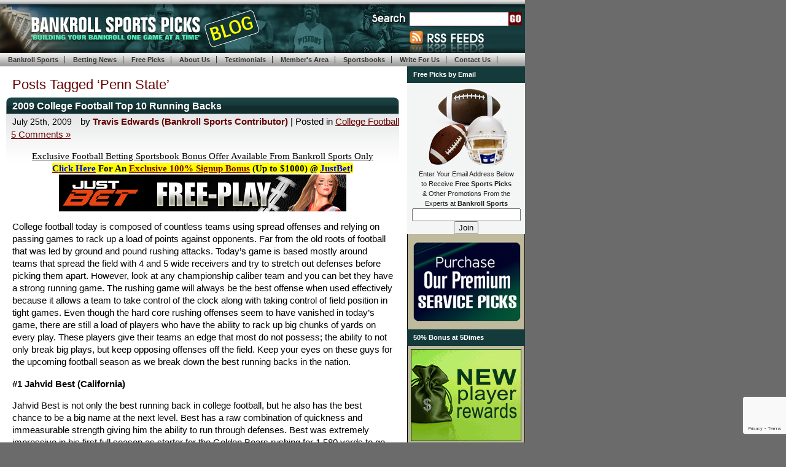

--- FILE ---
content_type: text/html; charset=UTF-8
request_url: https://www.bankrollsports.com/blog/tag/penn-state/
body_size: 25701
content:
<!DOCTYPE html PUBLIC "-//W3C//DTD XHTML 1.0 Transitional//EN" "http://www.w3.org/TR/xhtml1/DTD/xhtml1-transitional.dtd"><html
xmlns=http://www.w3.org/1999/xhtml dir=ltr lang=en-US prefix="og: https://ogp.me/ns#"><head
profile=http://gmpg.org/xfn/11><meta
http-equiv="Content-Type" content="text/html; charset=UTF-8"><meta
name="generator" content="WordPress 6.4.7"><meta
name="blogcatalog" content="9BC9252072"><link
rel=stylesheet href=https://cdn.bankrollsports.com/blog/wp-content/cache/minify/dfe5a.css media=all><link
rel=stylesheet href=https://cdn.bankrollsports.com/blog/wp-content/cache/minify/208cf.css media=all><link rel=alternate type=application/rss+xml title="Bankroll Sports Picks RSS Feed" href="https://www.bankrollsports.com/blog/sitemap.rss"><link
rel=pingback href=https://www.bankrollsports.com/blog/xmlrpc.php><!--[if lt IE 7.]> <script defer type=text/javascript src=https://www.bankrollsports.com/blog/wp-content/themes/mp_BSP/js/pngfix.js></script> <![endif]--><title>Penn State - Bankroll Sports Picks</title><meta
name="robots" content="max-image-preview:large"><meta
name="yandex-verification" content="c9f4bf752ff14575"><link
rel=canonical href=https://www.bankrollsports.com/blog/tag/penn-state/ ><meta
name="generator" content="All in One SEO (AIOSEO) 4.9.3"> <script type=application/ld+json class=aioseo-schema>{"@context":"https:\/\/schema.org","@graph":[{"@type":"BreadcrumbList","@id":"https:\/\/www.bankrollsports.com\/blog\/tag\/penn-state\/#breadcrumblist","itemListElement":[{"@type":"ListItem","@id":"https:\/\/www.bankrollsports.com\/blog#listItem","position":1,"name":"Home","item":"https:\/\/www.bankrollsports.com\/blog","nextItem":{"@type":"ListItem","@id":"https:\/\/www.bankrollsports.com\/blog\/tag\/penn-state\/#listItem","name":"Penn State"}},{"@type":"ListItem","@id":"https:\/\/www.bankrollsports.com\/blog\/tag\/penn-state\/#listItem","position":2,"name":"Penn State","previousItem":{"@type":"ListItem","@id":"https:\/\/www.bankrollsports.com\/blog#listItem","name":"Home"}}]},{"@type":"CollectionPage","@id":"https:\/\/www.bankrollsports.com\/blog\/tag\/penn-state\/#collectionpage","url":"https:\/\/www.bankrollsports.com\/blog\/tag\/penn-state\/","name":"Penn State - Bankroll Sports Picks","inLanguage":"en-US","isPartOf":{"@id":"https:\/\/www.bankrollsports.com\/blog\/#website"},"breadcrumb":{"@id":"https:\/\/www.bankrollsports.com\/blog\/tag\/penn-state\/#breadcrumblist"}},{"@type":"Organization","@id":"https:\/\/www.bankrollsports.com\/blog\/#organization","name":"Bankroll Sports Picks Blog","description":"The official sports betting and handicapping blog for Bankroll Sports Picks featuring free football picks and basketball selections.","url":"https:\/\/www.bankrollsports.com\/blog\/","logo":{"@type":"ImageObject","url":"https:\/\/www.bankrollsports.com\/blog\/wp-content\/uploads\/2013\/10\/Big-Bankroll.jpg","@id":"https:\/\/www.bankrollsports.com\/blog\/tag\/penn-state\/#organizationLogo","width":354,"height":341,"caption":"Sports Betting Odds"},"image":{"@id":"https:\/\/www.bankrollsports.com\/blog\/tag\/penn-state\/#organizationLogo"},"sameAs":["https:\/\/www.facebook.com\/BankrollSports\/","https:\/\/twitter.com\/bankrollsports"]},{"@type":"WebSite","@id":"https:\/\/www.bankrollsports.com\/blog\/#website","url":"https:\/\/www.bankrollsports.com\/blog\/","name":"Bankroll Sports Picks Blog - Betting & Handicapping News","alternateName":"BRS","description":"The official sports betting and handicapping blog for Bankroll Sports Picks featuring free football picks and basketball selections.","inLanguage":"en-US","publisher":{"@id":"https:\/\/www.bankrollsports.com\/blog\/#organization"}}]}</script> <script type="504630e5fc3873f139444d69-text/javascript">(function(c,l,a,r,i,t,y){c[a]=c[a]||function(){(c[a].q=c[a].q||[]).push(arguments)};t=l.createElement(r);t.async=1;t.src="https://www.clarity.ms/tag/"+i+"?ref=aioseo";y=l.getElementsByTagName(r)[0];y.parentNode.insertBefore(t,y);})(window,document,"clarity","script","il66zxwsvp");</script> <link
rel=manifest href=https://www.bankrollsports.com/blog/pwa-manifest.json?x11679><link
rel=apple-touch-icon sizes=512x512 href=https://www.bankrollsports.com/blog/wp-content/plugins/pwa-for-wp/images/logo-512x512.png?x11679><link rel=apple-touch-icon-precomposed sizes=192x192 href="https://www.bankrollsports.com/blog/wp-content/plugins/pwa-for-wp/images/logo.png?x11679"><link
rel=alternate type=application/rss+xml title="Bankroll Sports Picks &raquo; Penn State Tag Feed" href=https://www.bankrollsports.com/blog/tag/penn-state/feed/ > <script src="//www.googletagmanager.com/gtag/js?id=G-LSFQ540VB6"  data-cfasync=false data-wpfc-render=false type=text/javascript async></script> <script data-cfasync=false data-wpfc-render=false type=text/javascript>var mi_version='9.11.1';var mi_track_user=true;var mi_no_track_reason='';var MonsterInsightsDefaultLocations={"page_location":"https:\/\/www.bankrollsports.com\/blog\/tag\/penn-state\/"};if(typeof MonsterInsightsPrivacyGuardFilter==='function'){var MonsterInsightsLocations=(typeof MonsterInsightsExcludeQuery==='object')?MonsterInsightsPrivacyGuardFilter(MonsterInsightsExcludeQuery):MonsterInsightsPrivacyGuardFilter(MonsterInsightsDefaultLocations);}else{var MonsterInsightsLocations=(typeof MonsterInsightsExcludeQuery==='object')?MonsterInsightsExcludeQuery:MonsterInsightsDefaultLocations;}
var disableStrs=['ga-disable-G-LSFQ540VB6',];function __gtagTrackerIsOptedOut(){for(var index=0;index<disableStrs.length;index++){if(document.cookie.indexOf(disableStrs[index]+'=true')>-1){return true;}}
return false;}
if(__gtagTrackerIsOptedOut()){for(var index=0;index<disableStrs.length;index++){window[disableStrs[index]]=true;}}
function __gtagTrackerOptout(){for(var index=0;index<disableStrs.length;index++){document.cookie=disableStrs[index]+'=true; expires=Thu, 31 Dec 2099 23:59:59 UTC; path=/';window[disableStrs[index]]=true;}}
if('undefined'===typeof gaOptout){function gaOptout(){__gtagTrackerOptout();}}
window.dataLayer=window.dataLayer||[];window.MonsterInsightsDualTracker={helpers:{},trackers:{},};if(mi_track_user){function __gtagDataLayer(){dataLayer.push(arguments);}
function __gtagTracker(type,name,parameters){if(!parameters){parameters={};}
if(parameters.send_to){__gtagDataLayer.apply(null,arguments);return;}
if(type==='event'){parameters.send_to=monsterinsights_frontend.v4_id;var hookName=name;if(typeof parameters['event_category']!=='undefined'){hookName=parameters['event_category']+':'+name;}
if(typeof MonsterInsightsDualTracker.trackers[hookName]!=='undefined'){MonsterInsightsDualTracker.trackers[hookName](parameters);}else{__gtagDataLayer('event',name,parameters);}}else{__gtagDataLayer.apply(null,arguments);}}
__gtagTracker('js',new Date());__gtagTracker('set',{'developer_id.dZGIzZG':true,});if(MonsterInsightsLocations.page_location){__gtagTracker('set',MonsterInsightsLocations);}
__gtagTracker('config','G-LSFQ540VB6',{"forceSSL":"true","link_attribution":"true"});window.gtag=__gtagTracker;(function(){var noopfn=function(){return null;};var newtracker=function(){return new Tracker();};var Tracker=function(){return null;};var p=Tracker.prototype;p.get=noopfn;p.set=noopfn;p.send=function(){var args=Array.prototype.slice.call(arguments);args.unshift('send');__gaTracker.apply(null,args);};var __gaTracker=function(){var len=arguments.length;if(len===0){return;}
var f=arguments[len-1];if(typeof f!=='object'||f===null||typeof f.hitCallback!=='function'){if('send'===arguments[0]){var hitConverted,hitObject=false,action;if('event'===arguments[1]){if('undefined'!==typeof arguments[3]){hitObject={'eventAction':arguments[3],'eventCategory':arguments[2],'eventLabel':arguments[4],'value':arguments[5]?arguments[5]:1,}}}
if('pageview'===arguments[1]){if('undefined'!==typeof arguments[2]){hitObject={'eventAction':'page_view','page_path':arguments[2],}}}
if(typeof arguments[2]==='object'){hitObject=arguments[2];}
if(typeof arguments[5]==='object'){Object.assign(hitObject,arguments[5]);}
if('undefined'!==typeof arguments[1].hitType){hitObject=arguments[1];if('pageview'===hitObject.hitType){hitObject.eventAction='page_view';}}
if(hitObject){action='timing'===arguments[1].hitType?'timing_complete':hitObject.eventAction;hitConverted=mapArgs(hitObject);__gtagTracker('event',action,hitConverted);}}
return;}
function mapArgs(args){var arg,hit={};var gaMap={'eventCategory':'event_category','eventAction':'event_action','eventLabel':'event_label','eventValue':'event_value','nonInteraction':'non_interaction','timingCategory':'event_category','timingVar':'name','timingValue':'value','timingLabel':'event_label','page':'page_path','location':'page_location','title':'page_title','referrer':'page_referrer',};for(arg in args){if(!(!args.hasOwnProperty(arg)||!gaMap.hasOwnProperty(arg))){hit[gaMap[arg]]=args[arg];}else{hit[arg]=args[arg];}}
return hit;}
try{f.hitCallback();}catch(ex){}};__gaTracker.create=newtracker;__gaTracker.getByName=newtracker;__gaTracker.getAll=function(){return[];};__gaTracker.remove=noopfn;__gaTracker.loaded=true;window['__gaTracker']=__gaTracker;})();}else{console.log("");(function(){function __gtagTracker(){return null;}
window['__gtagTracker']=__gtagTracker;window['gtag']=__gtagTracker;})();}</script> <link
rel=stylesheet href=https://cdn.bankrollsports.com/blog/wp-content/cache/minify/560f3.css media=all><link
rel=stylesheet href=https://cdn.bankrollsports.com/blog/wp-content/cache/minify/92d57.css media=all><style id=classic-theme-styles-inline-css type=text/css>/*! This file is auto-generated */
.wp-block-button__link{color:#fff;background-color:#32373c;border-radius:9999px;box-shadow:none;text-decoration:none;padding:calc(.667em + 2px) calc(1.333em + 2px);font-size:1.125em}.wp-block-file__button{background:#32373c;color:#fff;text-decoration:none}</style><style id=global-styles-inline-css type=text/css>/*<![CDATA[*/body{--wp--preset--color--black:#000;--wp--preset--color--cyan-bluish-gray:#abb8c3;--wp--preset--color--white:#fff;--wp--preset--color--pale-pink:#f78da7;--wp--preset--color--vivid-red:#cf2e2e;--wp--preset--color--luminous-vivid-orange:#ff6900;--wp--preset--color--luminous-vivid-amber:#fcb900;--wp--preset--color--light-green-cyan:#7bdcb5;--wp--preset--color--vivid-green-cyan:#00d084;--wp--preset--color--pale-cyan-blue:#8ed1fc;--wp--preset--color--vivid-cyan-blue:#0693e3;--wp--preset--color--vivid-purple:#9b51e0;--wp--preset--gradient--vivid-cyan-blue-to-vivid-purple:linear-gradient(135deg,rgba(6,147,227,1) 0%,rgb(155,81,224) 100%);--wp--preset--gradient--light-green-cyan-to-vivid-green-cyan:linear-gradient(135deg,rgb(122,220,180) 0%,rgb(0,208,130) 100%);--wp--preset--gradient--luminous-vivid-amber-to-luminous-vivid-orange:linear-gradient(135deg,rgba(252,185,0,1) 0%,rgba(255,105,0,1) 100%);--wp--preset--gradient--luminous-vivid-orange-to-vivid-red:linear-gradient(135deg,rgba(255,105,0,1) 0%,rgb(207,46,46) 100%);--wp--preset--gradient--very-light-gray-to-cyan-bluish-gray:linear-gradient(135deg,rgb(238,238,238) 0%,rgb(169,184,195) 100%);--wp--preset--gradient--cool-to-warm-spectrum:linear-gradient(135deg,rgb(74,234,220) 0%,rgb(151,120,209) 20%,rgb(207,42,186) 40%,rgb(238,44,130) 60%,rgb(251,105,98) 80%,rgb(254,248,76) 100%);--wp--preset--gradient--blush-light-purple:linear-gradient(135deg,rgb(255,206,236) 0%,rgb(152,150,240) 100%);--wp--preset--gradient--blush-bordeaux:linear-gradient(135deg,rgb(254,205,165) 0%,rgb(254,45,45) 50%,rgb(107,0,62) 100%);--wp--preset--gradient--luminous-dusk:linear-gradient(135deg,rgb(255,203,112) 0%,rgb(199,81,192) 50%,rgb(65,88,208) 100%);--wp--preset--gradient--pale-ocean:linear-gradient(135deg,rgb(255,245,203) 0%,rgb(182,227,212) 50%,rgb(51,167,181) 100%);--wp--preset--gradient--electric-grass:linear-gradient(135deg,rgb(202,248,128) 0%,rgb(113,206,126) 100%);--wp--preset--gradient--midnight:linear-gradient(135deg,rgb(2,3,129) 0%,rgb(40,116,252) 100%);--wp--preset--font-size--small:13px;--wp--preset--font-size--medium:20px;--wp--preset--font-size--large:36px;--wp--preset--font-size--x-large:42px;--wp--preset--spacing--20:0.44rem;--wp--preset--spacing--30:0.67rem;--wp--preset--spacing--40:1rem;--wp--preset--spacing--50:1.5rem;--wp--preset--spacing--60:2.25rem;--wp--preset--spacing--70:3.38rem;--wp--preset--spacing--80:5.06rem;--wp--preset--shadow--natural:6px 6px 9px rgba(0, 0, 0, 0.2);--wp--preset--shadow--deep:12px 12px 50px rgba(0, 0, 0, 0.4);--wp--preset--shadow--sharp:6px 6px 0px rgba(0, 0, 0, 0.2);--wp--preset--shadow--outlined:6px 6px 0px -3px rgba(255, 255, 255, 1), 6px 6px rgba(0, 0, 0, 1);--wp--preset--shadow--crisp:6px 6px 0px rgba(0, 0, 0, 1)}:where(.is-layout-flex){gap:0.5em}:where(.is-layout-grid){gap:0.5em}body .is-layout-flow>.alignleft{float:left;margin-inline-start:0;margin-inline-end:2em}body .is-layout-flow>.alignright{float:right;margin-inline-start:2em;margin-inline-end:0}body .is-layout-flow>.aligncenter{margin-left:auto !important;margin-right:auto !important}body .is-layout-constrained>.alignleft{float:left;margin-inline-start:0;margin-inline-end:2em}body .is-layout-constrained>.alignright{float:right;margin-inline-start:2em;margin-inline-end:0}body .is-layout-constrained>.aligncenter{margin-left:auto !important;margin-right:auto !important}body .is-layout-constrained>:where(:not(.alignleft):not(.alignright):not(.alignfull)){max-width:var(--wp--style--global--content-size);margin-left:auto !important;margin-right:auto !important}body .is-layout-constrained>.alignwide{max-width:var(--wp--style--global--wide-size)}body .is-layout-flex{display:flex}body .is-layout-flex{flex-wrap:wrap;align-items:center}body .is-layout-flex>*{margin:0}body .is-layout-grid{display:grid}body .is-layout-grid>*{margin:0}:where(.wp-block-columns.is-layout-flex){gap:2em}:where(.wp-block-columns.is-layout-grid){gap:2em}:where(.wp-block-post-template.is-layout-flex){gap:1.25em}:where(.wp-block-post-template.is-layout-grid){gap:1.25em}.has-black-color{color:var(--wp--preset--color--black) !important}.has-cyan-bluish-gray-color{color:var(--wp--preset--color--cyan-bluish-gray) !important}.has-white-color{color:var(--wp--preset--color--white) !important}.has-pale-pink-color{color:var(--wp--preset--color--pale-pink) !important}.has-vivid-red-color{color:var(--wp--preset--color--vivid-red) !important}.has-luminous-vivid-orange-color{color:var(--wp--preset--color--luminous-vivid-orange) !important}.has-luminous-vivid-amber-color{color:var(--wp--preset--color--luminous-vivid-amber) !important}.has-light-green-cyan-color{color:var(--wp--preset--color--light-green-cyan) !important}.has-vivid-green-cyan-color{color:var(--wp--preset--color--vivid-green-cyan) !important}.has-pale-cyan-blue-color{color:var(--wp--preset--color--pale-cyan-blue) !important}.has-vivid-cyan-blue-color{color:var(--wp--preset--color--vivid-cyan-blue) !important}.has-vivid-purple-color{color:var(--wp--preset--color--vivid-purple) !important}.has-black-background-color{background-color:var(--wp--preset--color--black) !important}.has-cyan-bluish-gray-background-color{background-color:var(--wp--preset--color--cyan-bluish-gray) !important}.has-white-background-color{background-color:var(--wp--preset--color--white) !important}.has-pale-pink-background-color{background-color:var(--wp--preset--color--pale-pink) !important}.has-vivid-red-background-color{background-color:var(--wp--preset--color--vivid-red) !important}.has-luminous-vivid-orange-background-color{background-color:var(--wp--preset--color--luminous-vivid-orange) !important}.has-luminous-vivid-amber-background-color{background-color:var(--wp--preset--color--luminous-vivid-amber) !important}.has-light-green-cyan-background-color{background-color:var(--wp--preset--color--light-green-cyan) !important}.has-vivid-green-cyan-background-color{background-color:var(--wp--preset--color--vivid-green-cyan) !important}.has-pale-cyan-blue-background-color{background-color:var(--wp--preset--color--pale-cyan-blue) !important}.has-vivid-cyan-blue-background-color{background-color:var(--wp--preset--color--vivid-cyan-blue) !important}.has-vivid-purple-background-color{background-color:var(--wp--preset--color--vivid-purple) !important}.has-black-border-color{border-color:var(--wp--preset--color--black) !important}.has-cyan-bluish-gray-border-color{border-color:var(--wp--preset--color--cyan-bluish-gray) !important}.has-white-border-color{border-color:var(--wp--preset--color--white) !important}.has-pale-pink-border-color{border-color:var(--wp--preset--color--pale-pink) !important}.has-vivid-red-border-color{border-color:var(--wp--preset--color--vivid-red) !important}.has-luminous-vivid-orange-border-color{border-color:var(--wp--preset--color--luminous-vivid-orange) !important}.has-luminous-vivid-amber-border-color{border-color:var(--wp--preset--color--luminous-vivid-amber) !important}.has-light-green-cyan-border-color{border-color:var(--wp--preset--color--light-green-cyan) !important}.has-vivid-green-cyan-border-color{border-color:var(--wp--preset--color--vivid-green-cyan) !important}.has-pale-cyan-blue-border-color{border-color:var(--wp--preset--color--pale-cyan-blue) !important}.has-vivid-cyan-blue-border-color{border-color:var(--wp--preset--color--vivid-cyan-blue) !important}.has-vivid-purple-border-color{border-color:var(--wp--preset--color--vivid-purple) !important}.has-vivid-cyan-blue-to-vivid-purple-gradient-background{background:var(--wp--preset--gradient--vivid-cyan-blue-to-vivid-purple) !important}.has-light-green-cyan-to-vivid-green-cyan-gradient-background{background:var(--wp--preset--gradient--light-green-cyan-to-vivid-green-cyan) !important}.has-luminous-vivid-amber-to-luminous-vivid-orange-gradient-background{background:var(--wp--preset--gradient--luminous-vivid-amber-to-luminous-vivid-orange) !important}.has-luminous-vivid-orange-to-vivid-red-gradient-background{background:var(--wp--preset--gradient--luminous-vivid-orange-to-vivid-red) !important}.has-very-light-gray-to-cyan-bluish-gray-gradient-background{background:var(--wp--preset--gradient--very-light-gray-to-cyan-bluish-gray) !important}.has-cool-to-warm-spectrum-gradient-background{background:var(--wp--preset--gradient--cool-to-warm-spectrum) !important}.has-blush-light-purple-gradient-background{background:var(--wp--preset--gradient--blush-light-purple) !important}.has-blush-bordeaux-gradient-background{background:var(--wp--preset--gradient--blush-bordeaux) !important}.has-luminous-dusk-gradient-background{background:var(--wp--preset--gradient--luminous-dusk) !important}.has-pale-ocean-gradient-background{background:var(--wp--preset--gradient--pale-ocean) !important}.has-electric-grass-gradient-background{background:var(--wp--preset--gradient--electric-grass) !important}.has-midnight-gradient-background{background:var(--wp--preset--gradient--midnight) !important}.has-small-font-size{font-size:var(--wp--preset--font-size--small) !important}.has-medium-font-size{font-size:var(--wp--preset--font-size--medium) !important}.has-large-font-size{font-size:var(--wp--preset--font-size--large) !important}.has-x-large-font-size{font-size:var(--wp--preset--font-size--x-large) !important}.wp-block-navigation a:where(:not(.wp-element-button)){color:inherit}:where(.wp-block-post-template.is-layout-flex){gap:1.25em}:where(.wp-block-post-template.is-layout-grid){gap:1.25em}:where(.wp-block-columns.is-layout-flex){gap:2em}:where(.wp-block-columns.is-layout-grid){gap:2em}.wp-block-pullquote{font-size:1.5em;line-height:1.6}/*]]>*/</style><link
rel=stylesheet href=https://cdn.bankrollsports.com/blog/wp-content/cache/minify/2c396.css media=all><link
rel=stylesheet href=https://cdn.bankrollsports.com/blog/wp-content/cache/minify/fa0ec.css media=all><style id=wp-polls-inline-css type=text/css>.wp-polls
.pollbar{margin:1px;font-size:8px;line-height:10px;height:10px;background:#153A3c;border:1px
solid #000}</style><link
rel=stylesheet href=https://cdn.bankrollsports.com/blog/wp-content/cache/minify/733a7.css media=all><style id=heateor_sss_frontend_css-inline-css type=text/css>.heateor_sss_button_instagram span.heateor_sss_svg,a.heateor_sss_instagram
span.heateor_sss_svg{background:radial-gradient(circle at 30% 107%,#fdf497 0,#fdf497 5%,#fd5949 45%,#d6249f 60%,#285aeb 90%)}.heateor_sss_horizontal_sharing .heateor_sss_svg,.heateor_sss_standard_follow_icons_container
.heateor_sss_svg{color:#fff;border-width:0px;border-style:solid;border-color:transparent}.heateor_sss_horizontal_sharing
.heateorSssTCBackground{color:#666}.heateor_sss_horizontal_sharing span.heateor_sss_svg:hover,.heateor_sss_standard_follow_icons_container span.heateor_sss_svg:hover{border-color:transparent}.heateor_sss_vertical_sharing span.heateor_sss_svg,.heateor_sss_floating_follow_icons_container
span.heateor_sss_svg{color:#fff;border-width:0px;border-style:solid;border-color:transparent}.heateor_sss_vertical_sharing
.heateorSssTCBackground{color:#666}.heateor_sss_vertical_sharing span.heateor_sss_svg:hover,.heateor_sss_floating_follow_icons_container span.heateor_sss_svg:hover{border-color:transparent}@media screen and (max-width:783px){.heateor_sss_vertical_sharing{display:none!important}}div.heateor_sss_sharing_title{text-align:center}div.heateor_sss_sharing_ul{width:100%;text-align:center}div.heateor_sss_horizontal_sharing div.heateor_sss_sharing_ul
a{float:none!important;display:inline-block}</style><link
rel=stylesheet href=https://cdn.bankrollsports.com/blog/wp-content/cache/minify/00aee.css media=all> <script src=https://cdn2.bankrollsports.com/blog/wp-content/cache/minify/01390.js type="504630e5fc3873f139444d69-text/javascript"></script> <script data-cfasync=false data-wpfc-render=false type=text/javascript id=monsterinsights-frontend-script-js-extra>var monsterinsights_frontend={"js_events_tracking":"true","download_extensions":"doc,pdf,ppt,zip,xls,docx,pptx,xlsx","inbound_paths":"[{\"path\":\"\\\/go\\\/\",\"label\":\"affiliate\"},{\"path\":\"\\\/recommend\\\/\",\"label\":\"affiliate\"}]","home_url":"https:\/\/www.bankrollsports.com\/blog","hash_tracking":"false","v4_id":"G-LSFQ540VB6"};</script> <script src=https://cdn2.bankrollsports.com/blog/wp-content/cache/minify/2e925.js type="504630e5fc3873f139444d69-text/javascript"></script> <link
rel=https://api.w.org/ href=https://www.bankrollsports.com/blog/wp-json/ ><link
rel=alternate type=application/json href=https://www.bankrollsports.com/blog/wp-json/wp/v2/tags/96><link
rel=EditURI type=application/rsd+xml title=RSD href=https://www.bankrollsports.com/blog/xmlrpc.php?rsd><meta
property="fb:app_id" content="171760562901752"><style type=text/css>.eafl-disclaimer-small{font-size:0.8em}.eafl-disclaimer-smaller{font-size:0.6em}</style><link
rel=stylesheet type=text/css media=screen href="https://www.bankrollsports.com/blog/wp-content/plugins/wordpress-seo-pager.php?css=1"><link
rel=icon href=https://www.bankrollsports.com/blog/wp-content/uploads/2017/03/favicon.png?x11679 sizes=32x32><link
rel=icon href=https://www.bankrollsports.com/blog/wp-content/uploads/2017/03/favicon.png?x11679 sizes=192x192><meta
name="msapplication-TileImage" content="https://www.bankrollsports.com/blog/wp-content/uploads/2017/03/favicon.png"><meta
name="pwaforwp" content="wordpress-plugin"><meta
name="theme-color" content="#D5E0EB"><meta
name="apple-mobile-web-app-title" content="Bankroll Sports Picks Blog"><meta
name="application-name" content="Bankroll Sports Picks Blog"><meta
name="apple-mobile-web-app-capable" content="yes"><meta
name="apple-mobile-web-app-status-bar-style" content="default"><meta
name="mobile-web-app-capable" content="yes"><meta
name="apple-touch-fullscreen" content="yes"><link
rel=apple-touch-icon sizes=192x192 href=https://www.bankrollsports.com/blog/wp-content/plugins/pwa-for-wp/images/logo.png?x11679><link
rel=apple-touch-icon sizes=512x512 href=https://www.bankrollsports.com/blog/wp-content/plugins/pwa-for-wp/images/logo-512x512.png?x11679></head><body><div
class=container><div
class="column header"><div
id=header><div
id=logo><a href="https://www.bankrollsports.com/" title="Bankroll Sports Picks"><img
src=https://www.bankrollsports.com/blog/wp-content/themes/mp_BSP/images/logo.jpg?x11679 alt=Logo border=0 width=374 height=86></a></div><div
id=menu><ul>
<li><a href="https://www.bankrollsports.com/">Bankroll Sports</a></li>
<li><a href="https://www.bankrollsports.com/blog/">Betting News</a></li>
<li><a href="https://www.bankrollsports.com/free-sports-picks.shtml" title="free selections">Free   Picks</a></li>
<li><a href="https://www.bankrollsports.com/about-sports-handicapping.shtml">About Us</a></li>
<li><a href="https://www.bankrollsports.com/testimonials.shtml" title="Customer Feedback">Testimonials</a></li>
<li><a href="https://www.bankrollsports.com/Members/members.shtml" rel=nofollow>Member's Area</a> </li>
<li><a href="https://www.bankrollsports.com/sportsbook/" title=sportsbooks>Sportsbooks</a></li>
<li><a href="https://www.bankrollsports.com/blog/sports-writing-freelance-online/">Write For Us</a></li>
<li> <a
href=https://www.bankrollsports.com/blog/contact-us/ title="contact us">Contact Us</a></li></ul></div><div
class=rss><a
href=http://feeds.feedburner.com/BankrollSportsBlog><img
src=https://www.bankrollsports.com/blog/wp-content/themes/mp_BSP/images/rss-icon.png?x11679 alt=rss border=0 width=124 height=37></a></div><div
class=search><form
method=get id=searchform action=https://www.bankrollsports.com/blog/ ><div><input
type=text value name=s id=s><input
type=image src=https://www.bankrollsports.com/blog/wp-content/themes/mp_BSP/images/submit.gif?x11679 id=searchsubmit></div></form></div></div></div><div
class="column mid "><div
class="column content_column content "><div
id=content><h2 class="pagetitle">Posts Tagged &#8216;Penn State&#8217;</h2><div
class=post><h2 id="post-1215">
<a
href=https://www.bankrollsports.com/blog/2009-college-football-top-10-running-backs/ rel=bookmark title="Permanent Link to 2009 College Football Top 10 Running Backs">2009 College Football Top 10 Running Backs</a></h2>
<small>July 25th, 2009 </small>
by <span
class=author>Travis Edwards (Bankroll Sports Contributor) </span> | Posted in <a
href=https://www.bankrollsports.com/blog/category/college-football/ rel="category tag">College Football</a> &nbsp; <a
href=https://www.bankrollsports.com/blog/2009-college-football-top-10-running-backs/#comments>5 Comments &#187;</a><div
class=entry><p
style="text-align: center;"><span
style="text-decoration: underline;"><span
style="font-family: Times;">Exclusive Football Betting Sportsbook Bonus Offer Available From Bankroll Sports Only<br>
</span></span><span
class=style34 style="font-size: 15px;"><span><span
style=background-color:#FFFF00><a
rel=nofollow href=http://www.justbet.cx/bankrollsports/ target=_self><span
style="color: #0000ff; font-family: Times;"><strong>Click Here</strong></span></a><span
style="font-family: Times;"><strong> <span
style="color: #000000;">For An <span
class=style48><span><span
style="color: #800000;"><span
style="text-decoration: underline;">Exclusive 100% Signup Bonus</span></span></span></span> (Up to $1000) </span><em>@</em> </strong></span><a
rel=nofollow href=http://www.justbet.cx/bankrollsports/ target=_self><span
style="color: #0000ff; font-family: Times;"><strong>JustBet</strong></span></a><strong>!</strong></span></span></span><br>
<a
rel=nofollow href=http://www.justbet.cx/bankrollsports/ target=_blank><img decoding=async style="border: 0px;" src="https://www.bankrollsports.com/Sportsbook-Images/JustBet/JustBet-4681.gif?x11679" border=0 alt=JustBet width=468 height=60></a></p><p>College football today is composed of countless teams using spread offenses and relying on passing games to rack up a load of points against opponents. Far from the old roots of football that was led by ground and pound rushing attacks. Today’s game is based mostly around teams that spread the field with 4 and 5 wide receivers and try to stretch out defenses before picking them apart. However, look at any championship caliber team and you can bet they have a strong running game. The rushing game will always be the best offense when used effectively because it allows a team to take control of the clock along with taking control of field position in tight games. Even though the hard core rushing offenses seem to have vanished in today’s game, there are still a load of players who have the ability to rack up big chunks of yards on every play. These players give their teams an edge that most do not possess; the ability to not only break big plays, but keep opposing offenses off the field. Keep your eyes on these guys for the upcoming football season as we break down the best running backs in the nation.</p><p><strong>#1 Jahvid Best (California)</strong></p><p>Jahvid Best is not only the best running back in college football, but he also has the best chance to be a big name at the next level. Best has a raw combination of quickness and immeasurable strength giving him the ability to run through defenses. Best was extremely impressive in his first full season as starter for the Golden Bears rushing for 1,580 yards to go along with 15 touchdowns as a sophomore. Best averaged a lucrative 8.1 yards per carry and broke California’s single game rushing record against Washington bulldozing his way to 311 yards. If it was not for Heisman winners Tim Tebow and Sam Bradford returning, Best would be right in the middle of the talk for winning the Heisman Trophy this season. Expect nothing less than a huge year from the Golden Bears running back as California makes a run at a Pac-10 title.</p><p><strong>#2 Kendall Hunter (Oklahoma State)</strong></p><p>Kendall Hunter had a big season in 2008 rushing for 1,555 yards and 16 scores making numerous big plays. Hunter who resides in the pass happy region of the college football world, led the Big 12 in rushing yards. Add to the fact, Hunter will be a part of one of the most explosive offenses in the nation this season and things are looking very promising. Hunter probably has the quickest cutback of any tailback on our board and can bust plays open quickly. Expect Hunter to be a big reason, the Cowboys have a lot of success in 2009 and just maybe come up with a big upset or two.</p><p><strong># 3 Jonathon Dwyer (Georgia Tech)</strong></p><p>The option style offense the Yellow Jackets turned to last season may have been a nightmare if they did not have the talented Jonathon Dwyer in the backfield. Dwyer took over 200 carries cashing in for 1,395 yards and 12 touchdowns. The Yellow Jackets entire offense was based around the running game and defenses knew it making Dwyer’s numbers a bit more impressive. During the time that defenses keyed in on the running game, Dwyer’s numbers actually picked up during the latter part of the season giving promising hope to 2009. Dwyer who has a knack for shaking off tacklers led the ACC in rushing in 2008. Anticipating how many carries he is likely to get in 2009, it looks to be another big season for the Yellow Jackets star player.</p><p><strong># 4 Jacquizz Rodgers (Oregon State)</strong></p><p>So who here remembers the Beavers upset over the USC Trojans last season? If you do then you probably remember a small freshman sensation by the name of Jacquizz Rodgers slicing through the best defense in the country. Rodgers had a big season in his freshman campaign rushing for 1,253 yards and 11 touchdowns. Possibly the best sophomore in the country heading into this season, Rodgers averaged 114 yards per game in his first year at Oregon State. Expect the 5’7 little guy to improve on those numbers this season and become one of the best tailbacks in the Pac 10.</p><p><strong># 5 Evan Royster (Penn State)</strong></p><p>Evan Royster was a big part to the Nittany Lions success in 2009 that had them in National Title contention for the majority of the year. Royster exploded onto the scene racking up 6.5 yards per carry in route to a plus 1,200 yard season. The Nittany Lions offense was a well balanced machine last year with Royster in the back field and Daryll Clark delivering the air assault. However, Penn State lost big time receivers Deon Butler, Jordan Norwood, and Derrick Williams. The big losses at wide out means the Nittany Lions will give Royster a big increase in carries and we expect no less than 1,500 yards from the best back in the Big Ten.</p><p><strong>#6 MiQuale Lewis (Ball State)</strong></p><p>MiQuale Lewis is probably the least known name on our board, but surprisingly one of the best on the board as well. Lewis ranked 3rd individually last season tallying up 1,736 yards on the season. Lewis put up those impressive numbers as a junior and there will be big expectations for him again in 2009. The Cardinals running back already led the nation last year with 22 touchdowns. Imagine if those numbers were to improve. Some may argue that Lewis is in a weak defensive conference, but it’s hard to match those numbers regardless of who you are playing.</p><p><strong>#7 DeMarco Murray (Oklahoma)</strong></p><p>DeMarco Murray and Chris Brown make up the best running back duo in the nation for Oklahoma. Murray received less hand offs in 2008 due to missing the last two games of the season with injury, but both backs averaged a strong 5.6 yards per carry. Murray was also able to post a 1,000 yard season despite missing those few games. If not for sharing carries with an equally talented Chris Brown, Murray could easily be one of the top rushers in the nation. However, the Sooners ability to rotate between the two may be more effective from a team’s standpoint. It is just amazing the numbers that the Sooners running backs are able to produce considering they are such an elite passing team.</p><p><strong>#8 Noel Devine (West Virginia)</strong></p><p>Noel Devine burst onto the scene at the beginning of 2008 as one of the hottest tailbacks in the nation. Devine averaged over 120 yards during the first 8 games of the season before fading a bit down the stretch. However, his numbers were very impressive considering running threat of Pat White accompanied him in the back field. Devine posted a 6.1 yards per carry average in 2008 despite the Mountaineers taking a step back as a team. However, Devine will be the best returning back in the Big East this season and will try to be the main guy in helping restore the explosiveness on the Mountaineers’ offense.</p><p><strong>#9 Chris Brown (Oklahoma)</strong></p><p>Another very impressive tailback that comes out of the Oklahoma stable, Brown was able to rush for 1,220 yards last season. Brown ranked 4th among running backs in college football producing 20 scores for the year. The senior tailback will enter 2009 with the expectations for another 1,000 yard plus performance. If not for sharing time with Murray, Brown could be one of the single best rushers in America. However, sharing carries in the back field may actually limit his chances of putting up ridiculous numbers.</p><p><strong>#10 C.J Spiller (Clemson)</strong></p><p>C.J Spiller perhaps is one of the most under rated backs in college football. However, those are not because he has put up any huge numbers. In fact, Spiller has never eclipsed the 1,000 yard barrier in his previous 3 seasons with the Tigers. Spiller has fell victim of an offense that simply has not allowed him to showcase his skills. One of the quickest backs on our board, Spiller has also had to share time with James Davis over the last 3 years. However, Spiller will be the lone back for the Tigers this season and there is no way he should not rack up well over 1,000 yards against the ACC defenses.</p><div
id=polls-22 class=wp-polls><p
style="text-align: center"><strong>Who is college football's best running back?</strong></p><div
id=polls-22-ans class=wp-polls-ans><ul
class=wp-polls-ul>
<li>Jahvid Best (California) <small>(25%, 90 Votes)</small><div
class=pollbar style="width: 25%;" title="Jahvid Best (California) (25% | 90 Votes)"></div></li>
<li>C.J Spiller (Clemson) <small>(16%, 59 Votes)</small><div
class=pollbar style="width: 16%;" title="C.J Spiller (Clemson) (16% | 59 Votes)"></div></li>
<li>Noel Devine (West Virginia) <small>(11%, 40 Votes)</small><div
class=pollbar style="width: 11%;" title="Noel Devine (West Virginia) (11% | 40 Votes)"></div></li>
<li>Jonathon Dwyer (Georgia Tech) <small>(10%, 35 Votes)</small><div
class=pollbar style="width: 10%;" title="Jonathon Dwyer (Georgia Tech) (10% | 35 Votes)"></div></li>
<li>Evan Royster (Penn State) <small>(7%, 27 Votes)</small><div
class=pollbar style="width: 7%;" title="Evan Royster (Penn State) (7% | 27 Votes)"></div></li>
<li>DeMarco Murray (Oklahoma) <small>(7%, 27 Votes)</small><div
class=pollbar style="width: 7%;" title="DeMarco Murray (Oklahoma) (7% | 27 Votes)"></div></li>
<li>None of the Above (Leave Opinion in Comments) <small>(7%, 27 Votes)</small><div
class=pollbar style="width: 7%;" title="None of the Above (Leave Opinion in Comments) (7% | 27 Votes)"></div></li>
<li>Jacquizz Rodgers (Oregon State) <small>(6%, 22 Votes)</small><div
class=pollbar style="width: 6%;" title="Jacquizz Rodgers (Oregon State) (6% | 22 Votes)"></div></li>
<li>Kendall Hunter (Oklahoma State) <small>(6%, 21 Votes)</small><div
class=pollbar style="width: 6%;" title="Kendall Hunter (Oklahoma State) (6% | 21 Votes)"></div></li>
<li>Chris Brown (Oklahoma) <small>(3%, 10 Votes)</small><div
class=pollbar style="width: 3%;" title="Chris Brown (Oklahoma) (3% | 10 Votes)"></div></li>
<li>MiQuale Lewis (Ball State) <small>(2%, 7 Votes)</small><div
class=pollbar style="width: 2%;" title="MiQuale Lewis (Ball State) (2% | 7 Votes)"></div></li></ul><p
style="text-align: center;">Total Voters: <strong>365</strong></p></div>
<input
type=hidden id=poll_22_nonce name=wp-polls-nonce value=8a098eb06f></div></div><p
class=postmetadata>Tags: <a
href=https://www.bankrollsports.com/blog/tag/2009/ rel=tag>2009</a>, <a
href=https://www.bankrollsports.com/blog/tag/ball-state/ rel=tag>Ball State</a>, <a
href=https://www.bankrollsports.com/blog/tag/cj-spiller/ rel=tag>C.J. Spiller</a>, <a
href=https://www.bankrollsports.com/blog/tag/california/ rel=tag>California</a>, <a
href=https://www.bankrollsports.com/blog/tag/chris-brown/ rel=tag>Chris Brown</a>, <a
href=https://www.bankrollsports.com/blog/tag/clemson/ rel=tag>Clemson</a>, <a
href=https://www.bankrollsports.com/blog/tag/college-football/ rel=tag>College Football</a>, <a
href=https://www.bankrollsports.com/blog/tag/demarco-murray/ rel=tag>DeMarco Murray</a>, <a
href=https://www.bankrollsports.com/blog/tag/evan-royster/ rel=tag>Evan Royster</a>, <a
href=https://www.bankrollsports.com/blog/tag/georgia-tech/ rel=tag>Georgia Tech</a>, <a
href=https://www.bankrollsports.com/blog/tag/jacquizz-rodgers/ rel=tag>Jacquizz Rodgers</a>, <a
href=https://www.bankrollsports.com/blog/tag/jahvid-best/ rel=tag>Jahvid Best</a>, <a
href=https://www.bankrollsports.com/blog/tag/jonathon-dwyer/ rel=tag>Jonathon Dwyer</a>, <a
href=https://www.bankrollsports.com/blog/tag/kendall-hunter/ rel=tag>Kendall Hunter</a>, <a
href=https://www.bankrollsports.com/blog/tag/miquale-lewis/ rel=tag>MiQuale Lewis</a>, <a
href=https://www.bankrollsports.com/blog/tag/ncaa-football/ rel=tag>NCAA Football</a>, <a
href=https://www.bankrollsports.com/blog/tag/noel-devine/ rel=tag>Noel Devine</a>, <a
href=https://www.bankrollsports.com/blog/tag/oklahoma/ rel=tag>Oklahoma</a>, <a
href=https://www.bankrollsports.com/blog/tag/oklahoma-state/ rel=tag>Oklahoma State</a>, <a
href=https://www.bankrollsports.com/blog/tag/oregon-state/ rel=tag>Oregon State</a>, <a
href=https://www.bankrollsports.com/blog/tag/penn-state/ rel=tag>Penn State</a>, <a
href=https://www.bankrollsports.com/blog/tag/preseason/ rel=tag>Preseason</a>, <a
href=https://www.bankrollsports.com/blog/tag/running-backs/ rel=tag>Running Backs</a>, <a
href=https://www.bankrollsports.com/blog/tag/top-10/ rel=tag>Top 10</a>, <a
href=https://www.bankrollsports.com/blog/tag/west-virginia/ rel=tag>West Virginia</a><br> Posted in <a
href=https://www.bankrollsports.com/blog/category/college-football/ rel="category tag">College Football</a> | <a
href=https://www.bankrollsports.com/blog/2009-college-football-top-10-running-backs/#comments>5 Comments &#187;</a></p></div><div
class=post><h2 id="post-559">
<a
href=https://www.bankrollsports.com/blog/2010-bcs-championship-odds-and-outlook/ rel=bookmark title="Permanent Link to 2009-10 BCS National Championship Odds &#038; Outlook">2009-10 BCS National Championship Odds &#038; Outlook</a></h2>
<small>March 2nd, 2009 </small>
by <span
class=author>Travis Edwards (Bankroll Sports Contributor) </span> | Posted in <a
href=https://www.bankrollsports.com/blog/category/college-football/ rel="category tag">College Football</a> &nbsp; <a
href=https://www.bankrollsports.com/blog/2010-bcs-championship-odds-and-outlook/#comments>2 Comments &#187;</a><div
class=entry><p
style="text-align: left;"><em>(Complete Odds Listed at Bottom of Page)</em></p><p>There may not be much attention on the college football front this time of year with basketball season in full stride and football season around 6 months away. However, with National Signing Day wrapped up it is a great time to evaluate the best of the best for next season. The SEC was crowned for their 3rd straight National Championship last season and they also earned the top two recruiting classes for 2009. However, with the competition getting pretty equal in the SEC and perhaps this is the year that the SEC will not even send a team to the title game. <a
href=http://www.betus.com/ats/879/promo/matchups/basketball500 target=_blank>Betus Sportsbook</a> <em>(<strong>100% Bonus</strong> When Using <a
href=http://www.betus.com/ats/879/promo/matchups/basketball500 target=_blank>This Link</a> &amp; Mentioning Bankroll Sports)</em> has 2010 BCS Championship odds available and now is a great time to place a wager to receive the best odds. Here we break down a few contenders and pretenders for the 2010 BCS Championship.  <strong>Below you will find all the current odds to win the National Championship next season.</strong></p><p><span
style="text-decoration: underline;"><strong>Florida Gators</strong></span></p><p>The 2009 and 2007 National Champions will get their heroic Heisman quarterback to return next season in Tim Tebow. Florida lost one of their key playmakers Percy Harvin who declared for the NFL draft a year early. WR Louis Murphy is also gone meaning the Gators will lose their top two receivers. Tebow will have to look towards a very young group of receivers. 2009 Signee Andre Debose will come in and challenge for playing time right from the start, but the question will be if the Gators will have same explosive type offense. Brandon Spikes elected to return for his senior season and he will hold down the middle of a tenacious defense that dominated the SEC last season. The defense should be a championship contender, but the offense could be questionable. However if we learned anything from last season never count out Tebow.</p><p><strong>Prediction: </strong>Contender<strong></strong></p><p><strong><span
style="text-decoration: underline;">USC Trojans</span></strong></p><p>USC might have suffered a bit of a shock during the off-season when Mark Sanchez announced that he would leave for the NFL after only one season as the starter. Santa Ana, California native and signee Matt Barkley could come in and be the man behind center as a freshman for the Trojans. However, the real hit the Trojans took was losing the majority of their potent defense. The Trojans lost nearly all their key guys on the defensive side of the ball including all of the linebacker core and mainly Rey Maualuga. The Trojans ranked first in total defense and scoring defense last season, but things are not likely to be so pleasant on the defensive side of the ball this season.</p><p><strong>Prediction:</strong> Pretender<br>
<strong><br>
<span
style="text-decoration: underline;">Oklahoma Sooners</span></strong></p><p>Oklahoma will have Sam Bradford the 2009 Heisman winning quarterback behind center next season. Similar to Florida, Oklahoma lost some key guys through the wide receiving group. The main loss will be Juaquin Iglesias whose eligibility ran out after a strong senior campaign where he led the team with 1,150 receiving yards. The remaining receiving core is young and unpolished. However, the Sooners could compensate that loss if they could run the ball as effectively as last season. Chris Brown and DeMarco Murray both reached the 1,000 yard mark last season and they will need the same this year. Unfortunately for the Sooners, I believe Texas will be the most well rounded team in the Big 12 next year.</p><p><strong>Prediction</strong>: Pretender</p><p><strong><span
style="text-decoration: underline;">Alabama Crimson Tide</span></strong></p><p>Alabama was by far the surprise team in the SEC last season and probably one of the biggest surprise stories in America. Nick Saban has the tradition back in Tuscaloosa as the Crimson Tide went through the regular season undefeated before losing to Florida and missing out on a National Championship opportunity. John Parker Wilson is gone leaving some questions behind center. However, the Crimson Tide resorted to a ground and pound type offense backed by stellar defensive style of play last season that worked very well. Glen Coffee will get the carries again this season as one of the best backs in the SEC and the defense should be very strong meaning not much will change no matter who is behind center. After two straight number 1 recruiting classes, there could be a re-match in store for the SEC Championship with Florida.</p><p><strong>Prediction:</strong> Contender</p><p><strong><span
style="text-decoration: underline;">Penn State Nittany Lions</span></strong></p><p>The Nittany Lions nearly put together a championship run a year ago before losing their first game the first week of November to Iowa. This is the same Nittany Lion team that put up 24 points against the dynamic USC Trojan defense that will return many of the same starters on the offensive side of the ball. Penn State should return another strong defense in 2009 as well. Considering they will catch the Big Ten in a rather down year, if they can get by Ohio State and win the games they are suppose to then they could make another run at a championship. The Nittany Lion offense will have a pair of stellar running backs in the backfield in Evan Royster and Stephon Green that should lead them to see some glory days in Happy Valley</p><p><strong>Prediction:</strong> Contender</p><p>Current NCAA Football Teams with at least 60/1 or better odds:</p><p>Odds From <a
href=http://www.betus.com/ats/879/promo/matchups/basketball500 target=_blank>BetUS</a> <em>(<strong>100% Bonus</strong> up to $500 With <a
href=http://www.betus.com/ats/879/promo/matchups/basketball500 target=_blank>This Link</a> By Mentioning Bankroll Sports)</em></p><ul>
<li>Alabama 22/1</li>
<li>California 60/1</li>
<li>Clemson 60/1</li>
<li>Florida 7/4</li>
<li>Florida State 30/1</li>
<li>Georgia 50/1</li>
<li>Georgia Tech 50/1</li>
<li>LSU 20/1</li>
<li>Miami Florida 35/1</li>
<li>North Carolina 45/1</li>
<li>Notre Dame 30/1</li>
<li>Ohio State 17/2</li>
<li>Oklahoma 5/1</li>
<li>Oklahoma State 50/1</li>
<li>Oregon 20/1</li>
<li>Penn State 35/1</li>
<li>Pittsburgh 60/1</li>
<li>Texas 8/1</li>
<li>Texas Tech 60/1</li>
<li>USC 5/1</li>
<li>Virginia Tech 20/1</li></ul></div><p
class=postmetadata>Tags: <a
href=https://www.bankrollsports.com/blog/tag/alabama/ rel=tag>Alabama</a>, <a
href=https://www.bankrollsports.com/blog/tag/bcs-championship/ rel=tag>BCS Championship</a>, <a
href=https://www.bankrollsports.com/blog/tag/college-football/ rel=tag>College Football</a>, <a
href=https://www.bankrollsports.com/blog/tag/florida/ rel=tag>Florida</a>, <a
href=https://www.bankrollsports.com/blog/tag/national-championship/ rel=tag>National Championship</a>, <a
href=https://www.bankrollsports.com/blog/tag/ncaa-football/ rel=tag>NCAA Football</a>, <a
href=https://www.bankrollsports.com/blog/tag/odds/ rel=tag>odds</a>, <a
href=https://www.bankrollsports.com/blog/tag/oklahoma/ rel=tag>Oklahoma</a>, <a
href=https://www.bankrollsports.com/blog/tag/penn-state/ rel=tag>Penn State</a>, <a
href=https://www.bankrollsports.com/blog/tag/usc/ rel=tag>USC</a><br> Posted in <a
href=https://www.bankrollsports.com/blog/category/college-football/ rel="category tag">College Football</a> | <a
href=https://www.bankrollsports.com/blog/2010-bcs-championship-odds-and-outlook/#comments>2 Comments &#187;</a></p></div><div
class=post><h2 id="post-160">
<a
href=https://www.bankrollsports.com/blog/bowl-games-exciting-start/ rel=bookmark title="Permanent Link to Bowl Games Exciting Start">Bowl Games Exciting Start</a></h2>
<small>December 27th, 2008 </small>
by <span
class=author>Travis Edwards (Bankroll Sports Contributor) </span> | Posted in <a
href=https://www.bankrollsports.com/blog/category/college-football/ rel="category tag">College Football</a> &nbsp; <span>Comments Off<span
class=screen-reader-text> on Bowl Games Exciting Start</span></span><div
class=entry><p>The College Football version of the postseason is underway and teams they would normally never play each other are squared off to battle in front of the nation. The College Football Bowl season is always exciting for a number of reasons. One reason is that fans get to see their favorite teams play one last game. Often times these teams get to play schools from another conference which promises for exciting football. Ever year the Bowl Season has some great games and its share of one-sided affairs. However, this season the majority of the Bowl Games have been really intriguing. Nearly every game has been very close and this Bowl Season has been perhaps a lot more entertaining than in previous years.</p><p>So far there has been 8 Bowl Games played this season. While usually the Bowl Games that take place early in the postseason are not as entertaining, this season all the games have been impressive. The majority of College Football fans do not tune into the Bowl Games until New Year’s Day or afterwards when the top games are featured. The early games are often mismatches and bad football games. This season has not disappointed as almost every game has been close and fun to watch. In the 8 Bowls played, 6 of those games have been settled by 10 points or less. Christmas Eve’s Sheraton Hawaii Bowl was a one-sided affair, but many watched to see if the Notre Dame Fighting Irish could end the nation’s longest Bowl losing streak. The Fighting Irish snapped the 9 straight Bowl losses streak pounded on Hawaii 49-21. While the game was not as close as others, it was still highly rated for viewings and was fun to watch. The only other game that was one-sided was that of the Magicjack Bowl with the South Florida Bulls crushing the Memphis Tigers 41-14. For the rest of the Bowl Season, it has been nothing but great football.</p><p>Wake Forest and Navy started off the season with a great game in the EagleBank Bowl. Navy jumped out in front 13-0, but could not hold off the Demon Deacons. Wake Forest would rally in an exciting comeback to pull off the victory 29-19. The New Mexico Bowl was the next to take the stage and it would showcase two very talented offenses in a scoring shootout. Talk about exciting, Colorado State and Fresno State combined to score 75 points. Colorado State would hold on late for a 40-35 win over Fresno State in what was a fun game to watch for two schools you normally may not see on T.V. The Bowl Season is always full of upsets and surprises, but nobody really expected Arizona to be able to pull off a victory against #16 BYU. However, the Wildcats did just that when they took down Brigham Young 31-21. The game was a great battle for the nation to watch between the PAC-10 and the Mountain West Conferences.</p><p>Two of the best games so far this postseason came from the Poinsettia and New Orleans Bowl Games. The New Orleans Bowl showcased an instant classic between Southern Mississippi and Troy. The Trojans came into the game as the favorites and the two teams went back and forth trading the lead the entire game. Regulation time could not decide this exciting battle as the teams had to go to overtime. In College Football, both teams get the ball in overtime. Southern Miss scored on a field goal in their offensive possession. Troy was held on offensive and attempted a field goal of their own, however the Golden Eagle blocked the field goal to end the game highlighting one of the more exciting games in recent history. Another absolute wonderful football games came in the way of the Poinsettia Bowl. #11 TCU faced off with one of only two undefeated teams in College Football this season in #9 Boise State. The battle between nearly two top 10 teams would be anything but disappointing. The Broncos felt a little disappointment as they felt they should have received an at-large BCS Bowl berth due to their undefeated campaign. A win over TCU who sports the nation 2nd best overall defense would have made their statement even stronger. The Broncos jumped out to a 13-0 lead in the game and seemed to be rolling. However, the defense for TCU would rise to the challenge shutting down Boise State for the rest of the game. TCU captured a late game winning in exciting fashion 17-16 ending Boise State’s undefeated season. The win marked the 4th straight Bowl victory for TCU which equaled a school-record.</p><p>Last night’s Bowl match-up was another that did not disappoint football fans. Florida Atlantic and Central Michigan held up a strong battle featuring two inferior programs. The Owls of Florida Atlantic held on by a field goal 24-21 to capture the win in the Motor City Bowl. The game capped off a series of great games in the last week over the Christmas Holidays. From here on out, the Bowl Games will pick up in numbers. Today there will be 3 exciting Bowl Games to take place and many will follow featuring highly notable teams. If the start of this Bowl Season is any indication of how the next two weeks will play out, then we are in for some very exciting football.</p><p>3 Other games that will be worth to keep an eye on besides the game everybody will be watching in the BCS Championship is:</p><p><strong>Capitol One Bowl: Georgia vs. Michigan State</strong></p><p>Two teams with identical records (9-3) square off in a classic battle between the SEC and the Big 10. Georgia brings the speed of the SEC and the Spartans bring a powerful running game to the table. This should be a great game highlighting the play of two conferences that take great pride in beating each other</p><p><strong>Rose Bowl: USC vs. Penn State</strong></p><p>This particular match-up features two of football’s elite powerhouses. The Trojans are hosting in their 4th straight Rose Bowl. The game should be rather low-scoring compared to the way many would expect. USC has one of the best defenses in recent memory and Penn State has a great defensive themselves along with a good running game. These two teams were both predicted at times to contend for a National Title this season and it will be interesting to see who can conquer who in a clash of titans.</p><p><strong>Cotton Bowl: Ole Miss vs. Texas Tech</strong></p><p>The Red Raiders were ranked as high as #2 this season before getting blasted by Oklahoma. Ole Miss is among one of the most improved teams in the nation. Texas Tech has one of the very best offenses in College Football, but it will be interesting to see how they stack up against an SEC defense. The SEC has made their name known for defense in recent years and they will get the chance again in a game that many think Ole Miss has no chance to win.</p></div><p
class=postmetadata>Tags: <a
href=https://www.bankrollsports.com/blog/tag/bowl-games/ rel=tag>Bowl Games</a>, <a
href=https://www.bankrollsports.com/blog/tag/college-football/ rel=tag>College Football</a>, <a
href=https://www.bankrollsports.com/blog/tag/football/ rel=tag>Football</a>, <a
href=https://www.bankrollsports.com/blog/tag/georgia/ rel=tag>Georgia</a>, <a
href=https://www.bankrollsports.com/blog/tag/michigan-state/ rel=tag>Michigan State</a>, <a
href=https://www.bankrollsports.com/blog/tag/ncaa-football/ rel=tag>NCAA Football</a>, <a
href=https://www.bankrollsports.com/blog/tag/penn-state/ rel=tag>Penn State</a>, <a
href=https://www.bankrollsports.com/blog/tag/usc/ rel=tag>USC</a><br> Posted in <a
href=https://www.bankrollsports.com/blog/category/college-football/ rel="category tag">College Football</a> | <span>Comments Off<span
class=screen-reader-text> on Bowl Games Exciting Start</span></span></p></div><div
class=post><h2 id="post-131">
<a
href=https://www.bankrollsports.com/blog/college-football-recruiting-update/ rel=bookmark title="Permanent Link to 2009 College Football Recruiting Update">2009 College Football Recruiting Update</a></h2>
<small>December 17th, 2008 </small>
by <span
class=author>Travis Edwards (Bankroll Sports Contributor) </span> | Posted in <a
href=https://www.bankrollsports.com/blog/category/college-football/ rel="category tag">College Football</a> &nbsp; <a
href=https://www.bankrollsports.com/blog/college-football-recruiting-update/#comments>2 Comments &#187;</a><div
class=entry><p
class=MsoNormal>The College Football regular season is over and coaches are hard at work on the recruiting trail pitching their best efforts in trying to per sway the best talent to come to their schools. National signing day is vastly approaching and teams are trying to pull out all stops to sign some big players. Recruiting is very important as year after the year the top schools in recruiting shine through in August when their talent steps on the field.</p><p>According to rivals.com which keeps up with recruiting year round, the LSU Tigers currently have the best class in the nation with a month to go before signing day. The Tigers have signed the #1 rated quarterback coming out of high school in Russell Shepard. Shepard could come in and be an immediate impact for LSU. The Florida Gators have had a top 3 recruiting class the last 3 years and that has shown to carry onto the field considering the Gators will be making their 2<sup>nd</sup> National Championship appearance in 3 years. However, the Gators surprisingly only rank 15<sup>th</sup> in recruiting and have some work to do to close out the year. The Southern California Trojans are currently 2<sup>nd</sup> with only 16 signees. The Trojans will more than likely jump to the top spot after a few more signatures before signing day. USC has an amazing 8 players in the top 100 players coming out of high school nearly twice as many as any other team.</p><p>The Ohio State Buckeyes nearly have a full roster of 25 players to commit and they rank 3<sup>rd</sup> out of all Division I teams. Two teams that barely missed National Championship appearances in Texas and Alabama make up the 4<sup>th</sup> and 5<sup>th</sup> place teams in recruiting. Both schools have 19 commitments and a lot of time to improve their overall class. Alabama signed one of the most elusive backs of the 2009 class in Pensacola, Florida native Trent Richardson. Richardson rushed for 1,340 yards and 14 touchdowns as a junior and promises to be one of the most elusive backs in America. Texas signed a stud in defensive end Alex Okafor. Okafor has a rare combination of size and speed that has a future Sunday ticket written all over his resume. The North Carolina Tarheels have perhaps been the biggest surprise in the 2009 recruiting class. Head Coach Butch Davis is doing an awesome job down in Raleigh turning the basketball school into a football force. The Tarheels rank 6<sup>th</sup> right now in the nation and are one commitment shy of a full class.</p><p>There are a number of surprises and disappointments involving the recruiting front. The South Carolina Gamecocks are ranked 8<sup>th</sup> in the nation with a few top 100 prospects on their list. The Ole Ball Coach seems to still be bringing in a lot of talent and perhaps one day he will do the unthinkable and win a SEC Championship at South Carolina a task Spurrier has claimed he will achieve. Former ACC powerhouses Florida State and Miami have both quietly climbed the rankings in attempt to return to their former dominance. The Seminoles rank 9<sup>th</sup> while Miami ranks 11<sup>th</sup>. Both schools only have 17 commitments and still have a lot of room to climber even higher in the recruiting polls. Another mild surprise in the recruiting trail is the success reached by Rich Rodriguez of Michigan. Rodriguez was the mastermind behind that explosive offense at West Virginia and was brought to Michigan to turn the program around. Rodriguez has the Wolverines listed right now to bring in the 7<sup>th</sup> most talented class of 2009 and that would definitely help get Michigan pointed in the right direction.</p><p>A few disappointments in the recruiting department hold the names of two of the most prestigious programs in college football. Penn State is currently ranked 21<sup>st</sup> for the class of 2009 with nearly a full class of commitments and not much room for improvement. The Nittany Lions have got the guys they want, but rivals.com has the talent ranked lower than the majority of teams with that commits. Another team that has not lived up to their high expectations is that of the Oklahoma Sooners. The Sooners had a breakout year on the field and are scheduled to meet Florida in the National Championship game. Usually that kind of exposure, leads to the most elite recruiting classes. However, Oklahoma is slightly further down the rankings than many would expect at #12. While the #12 ranking is nothing to be ashamed of, many thought Oklahoma would have assembled a most definite top 5 recruiting class. Interesting enough there were also a number of notable teams that did not even make the top 25 at this point in the recruiting process. Virginia Tech, Texas Tech, Oklahoma State, Clemson, and West Virginia all still have a lot of work to go in the final month of recruiting.</p><p>There are a number of reasons to keep your eye on the recruiting process in college football. Will the former ACC powerhouses Florida State and Miami make a return as one of the nations most elite programs as they were for so many years? Will South or North Carolina provide some program turn arounds that lead to the entering the National spotlight? Or will something happen like one of the current college football powerhouses like Penn State start to dwindle away. One thing recruiting has proven year in and year out is that recruiting success is parallel to wins. Keep your eye on the recruiting news as we enter the final month before every high school player signs their letter of intent to their school of choice on National Signing Day.</p></div><p
class=postmetadata>Tags: <a
href=https://www.bankrollsports.com/blog/tag/alabama/ rel=tag>Alabama</a>, <a
href=https://www.bankrollsports.com/blog/tag/college-football/ rel=tag>College Football</a>, <a
href=https://www.bankrollsports.com/blog/tag/florida/ rel=tag>Florida</a>, <a
href=https://www.bankrollsports.com/blog/tag/ncaa-football/ rel=tag>NCAA Football</a>, <a
href=https://www.bankrollsports.com/blog/tag/penn-state/ rel=tag>Penn State</a>, <a
href=https://www.bankrollsports.com/blog/tag/recruiting/ rel=tag>recruiting</a>, <a
href=https://www.bankrollsports.com/blog/tag/south-carolina/ rel=tag>South Carolina</a>, <a
href=https://www.bankrollsports.com/blog/tag/usc/ rel=tag>USC</a><br> Posted in <a
href=https://www.bankrollsports.com/blog/category/college-football/ rel="category tag">College Football</a> | <a
href=https://www.bankrollsports.com/blog/college-football-recruiting-update/#comments>2 Comments &#187;</a></p></div><div
class=navigation><div
class=alignleft></div><div
class=alignright></div></div></div></div><div
class=add><div
class="sidebar_right column"><div
id=sidebars><ul>
<li
id=text-288855341 class="widget widget_text"><h2 class="widgettitle">Free Picks by Email</h2><div
class=textwidget><div
class=newsletter><p>Enter Your Email Address Below<br> to Receive <b>Free Sports Picks</b><br> & Other Promotions From the<br> Experts at <b>Bankroll Sports</b></p><form
id=formsubscribe name=formsubscribe><center>
<input
type=text id=email_id name=email>
<input
type=hidden name=newsletter_subscription value=subscript>
<input
type=SUBMIT value=Join name=SUBMIT></center></form></div> <script src=https://cdn2.bankrollsports.com/blog/wp-content/cache/minify/edb7b.js type="504630e5fc3873f139444d69-text/javascript"></script> <script type="504630e5fc3873f139444d69-text/javascript">(function($){function processForm(e){var email=$("#email_id").val();var dataString='email_id='+email+'&subscribe=subscribe_newsletter';$.ajax({url:'http://www.bankrollsports.com/subscription.php',dataType:'text',type:'post',contentType:'application/x-www-form-urlencoded',data:dataString,success:function(data,textStatus,jQxhr){window.location.href="http://www.bankrollsports.com/SUBEmail.shtml";},error:function(jqXhr,textStatus,errorThrown){console.log(errorThrown);}});e.preventDefault();}
$('#formsubscribe').submit(processForm);})(jQuery);</script></div>
</li>
<li
id=text-288864321 class="widget widget_text"><div
class=textwidget><center> <a href="https://www.bankrollsports.com/purchase-sports-handicapping.shtml" title="Purchase Sports Picks"><img
src="
http://www.bankrollsports.com/blog/wp-content/themes/mp_BSP/images/order.jpg" alt="Purchase Sports Picks"  border=0 width=185 height=145></a></center></div>
</li>
<li
id=text-448647366 class="widget widget_text"><h2 class="widgettitle">50% Bonus at 5Dimes</h2><div
class=textwidget><center><a href="https://www.bankrollsports.com/blog/recommends/5dimes/" target=_blank rel="nofollow noopener"><img src="https://www.bankrollsports.com/blog/wp-content/uploads/5dimes-banner.gif?x11679" width=180 height=150 alt="Sports Betting Bonus" border=0></a></center></div>
</li>
<li
id=nav_menu-4 class="widget widget_nav_menu"><h2 class="widgettitle">About Our Expert Services</h2><div
class=menu-about-our-service-container><ul
id=menu-about-our-service class=menu><li
id=menu-item-4814 class="menu-item menu-item-type-custom menu-item-object-custom menu-item-4814"><a href="https://www.bankrollsports.com/MLB-Baseball-Picks.shtml">MLB Baseball Picks</a></li>
<li
id=menu-item-4815 class="menu-item menu-item-type-custom menu-item-object-custom menu-item-4815"><a href="https://www.bankrollsports.com/NBA-Basketball-Picks.shtml">NBA Basketball Picks</a></li>
<li
id=menu-item-4816 class="menu-item menu-item-type-custom menu-item-object-custom menu-item-4816"><a href="https://www.bankrollsports.com/NFL-Football-Picks.shtml">NFL Football Picks</a></li>
<li
id=menu-item-4817 class="menu-item menu-item-type-custom menu-item-object-custom menu-item-4817"><a href="https://www.bankrollsports.com/college-football-picks.shtml">College Football Picks</a></li>
<li
id=menu-item-4818 class="menu-item menu-item-type-custom menu-item-object-custom menu-item-4818"><a title="March Madness Picks" href="https://www.bankrollsports.com/march-madness-picks.shtml">March Madness Picks</a></li></ul></div></li>
<li
id=custom_html-4 class="widget_text widget widget_custom_html"><h2 class="widgettitle">Social Sports Betting</h2><div
class="textwidget custom-html-widget"><table
align=center style='margin-bottom: +4' bordercolor=#eff1e2 height=78 cellspacing=1 cellpadding=0 width=170px border=0><tbody><tr
align=center bordercolor=#000000><td
height=34 colspan=3><div
align=center><strong><font
face='Times New Roman, Times, serif' size=2>Follow Our Free Sports Picks on Your Favorite Social  Sites</font></strong></div></td></tr><tr
align=center bordercolor=#000000><td
width=83><div
align=right style='margin-bottom: +2; margin-top: +4;'><div
align=center><a href="https://www.facebook.com/BankrollSportsPicks" target=_blank rel="nofollow noopener"><img src="https://www.bankrollsports.com/picks-images/facebook.png?x11679" alt='Free Picks on Facebook' width=32 height=32 border=0></a></div></div></td><td
width=84><div
align=right style='margin-bottom: +2; margin-top: +4;'><div
align=center><a href="https://www.twitter.com/#/BankrollSports" target=_blank rel=noopener><img src="https://www.bankrollsports.com/picks-images/twitter.png?x11679" alt='Sports Betting on Twitter' width=32 height=32 border=0></a></div></div></td></tr></tbody></table></div></li>
<li
id=custom_html-5 class="widget_text widget widget_custom_html"><div
class="textwidget custom-html-widget"><table
align=center width=172 border=0 cellpadding=0 cellspacing=1 bordercolor=#eff1e2><tbody><tr
align=center bordercolor=#000000><td
height=55 colspan=3><div
align=center><strong><font
face='Times New Roman, Times, serif' size=2>If You Enjoy This Site, Please Like Us &amp; Share  Us on  Your  Favorite Social Networks!</font></strong></div></td></tr><tr
align=center bordercolor=#000000><td
height=24 align=center><script type="504630e5fc3873f139444d69-text/javascript">!function(d,s,id){var js,fjs=d.getElementsByTagName(s)[0];if(!d.getElementById(id)){js=d.createElement(s);js.id=id;js.src='//platform.twitter.com/widgets.js';fjs.parentNode.insertBefore(js,fjs);}}(document,'script','twitter-wjs');</script> <a
href=https://twitter.com/BankrollSports class=twitter-follow-button data-show-count=false data-lang=en style=text-align:center>Follow @BankrollSports</a></td></tr></tbody></table></div></li>
<li
id=linkcat-1149 class="widget widget_mylinkorder"><h2 class="widgettitle">Current Live Betting Odds</h2><ul
class='xoxo blogroll'>
<li><a href="https://www.bankrollsports.com/blog/bcs-national-championship-odds/">CFB National Championship</a></li>
<li><a href="https://www.bankrollsports.com/blog/2019-superbowl-odds/" title="Latest Odds To Win the Superbowl MVP">2019 Superbowl Odds</a></li>
<li><a href="https://www.bankrollsports.com/blog/nba-finals-odds/" title="NBA Finals Odds">NBA Finals Odds</a></li>
<li><a href="https://www.bankrollsports.com/blog/2020-presidential-election-odds/">Presidential Election Odds</a></li>
<li><a href="https://www.bankrollsports.com/blog/2020-presidential-election-odds/" title="Odds Trump Will Be Removed From Office">Trump Impeachment Odds</a></li>
<li><a href="https://www.bankrollsports.com/blog/2015-kentucky-derby-odds-picks/" title="2015 Kentucky Derby ">Kentucky Derby Odds</a></li>
<li><a href="https://www.bankrollsports.com/blog/superbowl-odds/">Current Super Bowl Odds</a></li>
<li><a href="https://www.bankrollsports.com/blog/subway-fresh-fit-500-odds/">Subway Fresh Fit 500 Odds</a></li>
<li><a href="https://www.bankrollsports.com/blog/2017-british-open-odds/" title="British Open Odds">British Open Odds</a></li>
<li><a href="https://www.bankrollsports.com/blog/ncaa-tournament-odds-picks/" title="NCAA Tournament Odds">NCAA Final Four Odds</a></li>
<li><a href="https://www.bankrollsports.com/blog/nba-rookie-of-the-year-odds/" title="NBA Rookie of the Year Odds">NBA Rookie of the Year Odds</a></li>
<li><a href="https://www.bankrollsports.com/blog/nba-mvp-odds-picks/" title="2012 NBA MVP Odds">Odds To Win NBA MVP</a></li>
<li><a href="https://www.bankrollsports.com/blog/masters-odds/" title="2013 Masters Odds">Masters Odds</a></li>
<li><a href="https://www.bankrollsports.com/blog/stanley-cup-odds-picks/" title="Odds To Win The 2011 Stanley Cup">NHL Stanley Cup Odds</a></li>
<li><a href="https://www.bankrollsports.com/blog/2018-world-cup-odds/" title="World Cup Odds">World Baseball Classic</a></li>
<li><a href="https://www.bankrollsports.com/blog/world-series-odds/" title="Current list of odds to win the World Series!">World Series Odds</a></li>
<li><a href="https://www.bankrollsports.com/blog/american-league-pennant-odds-picks/" title="2012 AL Championship Odds">American League Odds</a></li>
<li><a href="https://www.bankrollsports.com/blog/national-league-pennant-odds-picks/" title="2012 NL Championship Odds">National League Odds</a></li>
<li><a href="https://www.bankrollsports.com/blog/sprint-cup-odds/" title="Sprint Cup Odds">Sprint Cup Odds</a></li></ul>
</li><li
id=text-448647363 class="widget widget_text"><h2 class="widgettitle">100% Bonus at GT Bets</h2><div
class=textwidget><center><a href="https://www.bankrollsports.com/blog/recommends/gtbetsbonus/" target=_blank rel=noopener><img src="https://www.bankrollsports.com/blog/wp-content/uploads/gt-bets.gif?x11679" width=180 height=150 border=0 alt="GT Bets" rel=nofollow></a></center></div>
</li>
<li
id=categories-288879111 class="widget widget_categories"><h2 class="widgettitle">Blog Categories &#8211; Sports Topic</h2><ul>
<li
class="cat-item cat-item-17"><a
href=https://www.bankrollsports.com/blog/category/college-football/ >College Football</a>
</li>
<li
class="cat-item cat-item-2062"><a
href=https://www.bankrollsports.com/blog/category/entertainment-exotic-odds/ >Entertainment &amp; Exotic Odds</a>
</li>
<li
class="cat-item cat-item-13"><a
href=https://www.bankrollsports.com/blog/category/general-handicapping/ >General Handicapping</a>
</li>
<li
class="cat-item cat-item-448"><a
href=https://www.bankrollsports.com/blog/category/golf-pga-tour/ >Golf / PGA Tour</a>
</li>
<li
class="cat-item cat-item-127"><a
href=https://www.bankrollsports.com/blog/category/handicapping-service-info/ >Handicapping Service Info.</a>
</li>
<li
class="cat-item cat-item-890"><a
href=https://www.bankrollsports.com/blog/category/horse-racing/ >Horse Racing</a>
</li>
<li
class="cat-item cat-item-83"><a
href=https://www.bankrollsports.com/blog/category/mlb-baseball/ >MLB Baseball</a>
</li>
<li
class="cat-item cat-item-532"><a
href=https://www.bankrollsports.com/blog/category/nascar-auto-racing/ >Nascar / Auto Racing</a>
</li>
<li
class="cat-item cat-item-102"><a
href=https://www.bankrollsports.com/blog/category/nba-basketball/ >NBA Basketball</a>
</li>
<li
class="cat-item cat-item-23"><a
href=https://www.bankrollsports.com/blog/category/ncaa-basketball/ >NCAA Basketball</a>
</li>
<li
class="cat-item cat-item-11"><a
href=https://www.bankrollsports.com/blog/category/nfl-football/ >NFL Football</a>
</li>
<li
class="cat-item cat-item-3484"><a
href=https://www.bankrollsports.com/blog/category/political-odds/ >Political Odds</a>
</li>
<li
class="cat-item cat-item-986"><a
href=https://www.bankrollsports.com/blog/category/soccer/ >Soccer</a>
</li>
<li
class="cat-item cat-item-121"><a
href=https://www.bankrollsports.com/blog/category/sportsbooks/ >Sportsbooks</a>
</li>
<li
class="cat-item cat-item-1598"><a
href=https://www.bankrollsports.com/blog/category/ufc-boxing/ >UFC / Boxing</a>
</li></ul></li>
<li
id=text-448647361 class="widget widget_text"><h2 class="widgettitle">Sport Betting Blog Feed</h2><div
class=textwidget><div
align=center><a
href=http://feeds.feedburner.com/BankrollSportsBlog><img
src="http://feeds.feedburner.com/~fc/BankrollSportsBlog?bg=082427&amp;fg=FFFFFF&amp;anim=1" height=26 width=88 style=border:0 alt="Sports Betting Blog Feed"></a></div></div>
</li>
<li
id=text-430748511 class="widget widget_text"><h2 class="widgettitle">Receive Blog Updates By Email</h2><div
class=textwidget><form style=padding:0px;text-align:center; action="https://feedburner.google.com/fb/a/mailverify" method=post target=popupwindow onsubmit="if (!window.__cfRLUnblockHandlers) return false; window.open('http://feedburner.google.com/fb/a/mailverify?uri=BankrollSportsBlog', 'popupwindow', 'scrollbars=yes,width=550,height=520');return true" data-cf-modified-504630e5fc3873f139444d69-=""><p>
Enter your email address below <br>to get the latest posts & updates<br>from the <b>Bankroll Sports blog!</b></p><p><input
type=text style=width:140px name=email></p><input
type=hidden value=BankrollSportsBlog name=uri><input
type=hidden name=loc value=en_US><input
type=submit value=Subscribe><p></form></div>
</li>
<li
id=linkcat-137 class="widget widget_mylinkorder"><h2 class="widgettitle">Our Sportsbook Review Links / Rankings</h2><ul
class='xoxo blogroll'>
<li><a href="https://www.bankrollsports.com/sportsbook/promo-code.shtml" title="List of sportsbook bonus codes">Exclusive Promo Codes</a></li>
<li><a href="https://www.bankrollsports.com/sportsbook/wager-web.shtml">WagerWeb</a></li>
<li><a href="https://www.bankrollsports.com/sportsbook/5-Dimes-Sportsbook.shtml" title="5 Dimes Sportsbook Review">5 Dimes</a></li>
<li><a href="https://www.bankrollsports.com/sportsbook/carbon-sports.shtml" title="Carbon Sportsbook Poker Review">Carbon Sports</a></li>
<li><a href="https://www.bankrollsports.com/sportsbook/Diamond-DSI-Sportsbook.shtml" title="Diamond Sportsbook">Diamond</a></li>
<li><a href="https://www.bankrollsports.com/sportsbook/Bet-Online.shtml" title="BetOnline Sportsbook Review">Bet Online</a></li>
<li><a href="https://www.bankrollsports.com/sportsbook/gt-bets.shtml" title="GTBets Sportsbook Review">GT Bets</a></li>
<li><a href="https://www.bankrollsports.com/sportsbook/Sport-Bet.shtml" title="Sport Bet Review">SportBet</a></li>
<li><a href="https://www.bankrollsports.com/sportsbook/bovada-sportsbook.shtml" title="Bovada Sportsbook">Bovada</a></li>
<li><a href="https://www.bankrollsports.com/sportsbook/bdog-sportsbook.shtml" title="Bodog Sportsbook Review">Bodog</a></li>
<li><a href="https://www.bankrollsports.com/sportsbook/SportsBetting.shtml" title="Sports Betting .com Review">Sports-Betting</a></li></ul>
</li><li
id=text-448647365 class="widget widget_text"><h2 class="widgettitle">50% Sportsbook Bonus</h2><div
class=textwidget><center><a href="https://www.bankrollsports.com/blog/recommends/wagerweb/" target=_blank rel="nofollow noopener"><img src="https://www.bankrollsports.com/blog/wp-content/uploads/2016/12/wager-web-250.gif?x11679" width=180 height=150 alt="50% Sports Bettng Bonus" border=0></a></center></div>
</li>
<li
id=polls-widget-3 class="widget widget_polls-widget"><h2 class="widgettitle">NFL Football Betting Poll</h2><div
id=polls-31 class=wp-polls><form
id=polls_form_31 class=wp-polls-form action=/blog/index.php method=post><p
style="display: none;"><input
type=hidden id=poll_31_nonce name=wp-polls-nonce value=cf56814f8a></p><p
style="display: none;"><input
type=hidden name=poll_id value=31></p><p
style="text-align: center;"><strong>Do you believe the NFL has secretly fixed, rigged, or altered any football game (in some way shape or form) in the past 3 years?</strong></p><div
id=polls-31-ans class=wp-polls-ans><ul
class=wp-polls-ul >
<li><input
type=radio id=poll-answer-171 name=poll_31 value=171> <label
for=poll-answer-171>Yes, They Definitely Have</label></li>
<li><input
type=radio id=poll-answer-172 name=poll_31 value=172> <label
for=poll-answer-172>Yes, They Probably Have</label></li>
<li><input
type=radio id=poll-answer-173 name=poll_31 value=173> <label
for=poll-answer-173>No, I Doubt It</label></li>
<li><input
type=radio id=poll-answer-174 name=poll_31 value=174> <label
for=poll-answer-174>No Chance in Hell</label></li></ul><p
style="text-align: center;"><input type=button name=vote value="   Vote   " class=Buttons onclick="if (!window.__cfRLUnblockHandlers) return false; poll_vote(31);" onkeypress="if (!window.__cfRLUnblockHandlers) return false; poll_result(31);" data-cf-modified-504630e5fc3873f139444d69-=""></p><p
style="text-align: center;"><a href=#ViewPollResults onclick="if (!window.__cfRLUnblockHandlers) return false; poll_result(31); return false;" onkeypress="if (!window.__cfRLUnblockHandlers) return false; poll_result(31); return false;" title="View Results Of This Poll" data-cf-modified-504630e5fc3873f139444d69-="">View Results</a></p></div></form></div>
</li>
<li
id=archives-3 class="widget widget_archive"><h2 class="widgettitle">Archives</h2><ul>
<li><a
href=https://www.bankrollsports.com/blog/2024/03/ >March 2024</a></li>
<li><a
href=https://www.bankrollsports.com/blog/2023/11/ >November 2023</a></li>
<li><a
href=https://www.bankrollsports.com/blog/2023/10/ >October 2023</a></li>
<li><a
href=https://www.bankrollsports.com/blog/2019/10/ >October 2019</a></li>
<li><a
href=https://www.bankrollsports.com/blog/2019/04/ >April 2019</a></li>
<li><a
href=https://www.bankrollsports.com/blog/2018/12/ >December 2018</a></li>
<li><a
href=https://www.bankrollsports.com/blog/2018/11/ >November 2018</a></li>
<li><a
href=https://www.bankrollsports.com/blog/2018/08/ >August 2018</a></li>
<li><a
href=https://www.bankrollsports.com/blog/2018/07/ >July 2018</a></li>
<li><a
href=https://www.bankrollsports.com/blog/2018/04/ >April 2018</a></li>
<li><a
href=https://www.bankrollsports.com/blog/2018/01/ >January 2018</a></li>
<li><a
href=https://www.bankrollsports.com/blog/2017/07/ >July 2017</a></li>
<li><a
href=https://www.bankrollsports.com/blog/2017/06/ >June 2017</a></li>
<li><a
href=https://www.bankrollsports.com/blog/2016/12/ >December 2016</a></li>
<li><a
href=https://www.bankrollsports.com/blog/2016/08/ >August 2016</a></li>
<li><a
href=https://www.bankrollsports.com/blog/2016/01/ >January 2016</a></li>
<li><a
href=https://www.bankrollsports.com/blog/2015/09/ >September 2015</a></li>
<li><a
href=https://www.bankrollsports.com/blog/2015/08/ >August 2015</a></li>
<li><a
href=https://www.bankrollsports.com/blog/2015/07/ >July 2015</a></li>
<li><a
href=https://www.bankrollsports.com/blog/2015/04/ >April 2015</a></li>
<li><a
href=https://www.bankrollsports.com/blog/2015/03/ >March 2015</a></li>
<li><a
href=https://www.bankrollsports.com/blog/2015/01/ >January 2015</a></li>
<li><a
href=https://www.bankrollsports.com/blog/2014/12/ >December 2014</a></li>
<li><a
href=https://www.bankrollsports.com/blog/2014/11/ >November 2014</a></li>
<li><a
href=https://www.bankrollsports.com/blog/2014/10/ >October 2014</a></li>
<li><a
href=https://www.bankrollsports.com/blog/2014/09/ >September 2014</a></li>
<li><a
href=https://www.bankrollsports.com/blog/2014/08/ >August 2014</a></li>
<li><a
href=https://www.bankrollsports.com/blog/2014/07/ >July 2014</a></li>
<li><a
href=https://www.bankrollsports.com/blog/2014/05/ >May 2014</a></li>
<li><a
href=https://www.bankrollsports.com/blog/2014/04/ >April 2014</a></li>
<li><a
href=https://www.bankrollsports.com/blog/2014/03/ >March 2014</a></li>
<li><a
href=https://www.bankrollsports.com/blog/2014/02/ >February 2014</a></li>
<li><a
href=https://www.bankrollsports.com/blog/2014/01/ >January 2014</a></li>
<li><a
href=https://www.bankrollsports.com/blog/2013/12/ >December 2013</a></li>
<li><a
href=https://www.bankrollsports.com/blog/2013/11/ >November 2013</a></li>
<li><a
href=https://www.bankrollsports.com/blog/2013/10/ >October 2013</a></li>
<li><a
href=https://www.bankrollsports.com/blog/2013/09/ >September 2013</a></li>
<li><a
href=https://www.bankrollsports.com/blog/2013/08/ >August 2013</a></li>
<li><a
href=https://www.bankrollsports.com/blog/2013/07/ >July 2013</a></li>
<li><a
href=https://www.bankrollsports.com/blog/2013/06/ >June 2013</a></li>
<li><a
href=https://www.bankrollsports.com/blog/2013/05/ >May 2013</a></li>
<li><a
href=https://www.bankrollsports.com/blog/2013/04/ >April 2013</a></li>
<li><a
href=https://www.bankrollsports.com/blog/2013/03/ >March 2013</a></li>
<li><a
href=https://www.bankrollsports.com/blog/2013/02/ >February 2013</a></li>
<li><a
href=https://www.bankrollsports.com/blog/2013/01/ >January 2013</a></li>
<li><a
href=https://www.bankrollsports.com/blog/2012/12/ >December 2012</a></li>
<li><a
href=https://www.bankrollsports.com/blog/2012/11/ >November 2012</a></li>
<li><a
href=https://www.bankrollsports.com/blog/2012/10/ >October 2012</a></li>
<li><a
href=https://www.bankrollsports.com/blog/2012/09/ >September 2012</a></li>
<li><a
href=https://www.bankrollsports.com/blog/2012/08/ >August 2012</a></li>
<li><a
href=https://www.bankrollsports.com/blog/2012/07/ >July 2012</a></li>
<li><a
href=https://www.bankrollsports.com/blog/2012/06/ >June 2012</a></li>
<li><a
href=https://www.bankrollsports.com/blog/2012/05/ >May 2012</a></li>
<li><a
href=https://www.bankrollsports.com/blog/2012/04/ >April 2012</a></li>
<li><a
href=https://www.bankrollsports.com/blog/2012/03/ >March 2012</a></li>
<li><a
href=https://www.bankrollsports.com/blog/2012/02/ >February 2012</a></li>
<li><a
href=https://www.bankrollsports.com/blog/2012/01/ >January 2012</a></li>
<li><a
href=https://www.bankrollsports.com/blog/2011/12/ >December 2011</a></li>
<li><a
href=https://www.bankrollsports.com/blog/2011/11/ >November 2011</a></li>
<li><a
href=https://www.bankrollsports.com/blog/2011/10/ >October 2011</a></li>
<li><a
href=https://www.bankrollsports.com/blog/2011/09/ >September 2011</a></li>
<li><a
href=https://www.bankrollsports.com/blog/2011/08/ >August 2011</a></li>
<li><a
href=https://www.bankrollsports.com/blog/2011/07/ >July 2011</a></li>
<li><a
href=https://www.bankrollsports.com/blog/2011/06/ >June 2011</a></li>
<li><a
href=https://www.bankrollsports.com/blog/2011/05/ >May 2011</a></li>
<li><a
href=https://www.bankrollsports.com/blog/2011/04/ >April 2011</a></li>
<li><a
href=https://www.bankrollsports.com/blog/2011/03/ >March 2011</a></li>
<li><a
href=https://www.bankrollsports.com/blog/2011/02/ >February 2011</a></li>
<li><a
href=https://www.bankrollsports.com/blog/2011/01/ >January 2011</a></li>
<li><a
href=https://www.bankrollsports.com/blog/2010/12/ >December 2010</a></li>
<li><a
href=https://www.bankrollsports.com/blog/2010/11/ >November 2010</a></li>
<li><a
href=https://www.bankrollsports.com/blog/2010/10/ >October 2010</a></li>
<li><a
href=https://www.bankrollsports.com/blog/2010/09/ >September 2010</a></li>
<li><a
href=https://www.bankrollsports.com/blog/2010/08/ >August 2010</a></li>
<li><a
href=https://www.bankrollsports.com/blog/2010/07/ >July 2010</a></li>
<li><a
href=https://www.bankrollsports.com/blog/2010/06/ >June 2010</a></li>
<li><a
href=https://www.bankrollsports.com/blog/2010/05/ >May 2010</a></li>
<li><a
href=https://www.bankrollsports.com/blog/2010/04/ >April 2010</a></li>
<li><a
href=https://www.bankrollsports.com/blog/2010/03/ >March 2010</a></li>
<li><a
href=https://www.bankrollsports.com/blog/2010/02/ >February 2010</a></li>
<li><a
href=https://www.bankrollsports.com/blog/2010/01/ >January 2010</a></li>
<li><a
href=https://www.bankrollsports.com/blog/2009/12/ >December 2009</a></li>
<li><a
href=https://www.bankrollsports.com/blog/2009/11/ >November 2009</a></li>
<li><a
href=https://www.bankrollsports.com/blog/2009/10/ >October 2009</a></li>
<li><a
href=https://www.bankrollsports.com/blog/2009/09/ >September 2009</a></li>
<li><a
href=https://www.bankrollsports.com/blog/2009/08/ >August 2009</a></li>
<li><a
href=https://www.bankrollsports.com/blog/2009/07/ >July 2009</a></li>
<li><a
href=https://www.bankrollsports.com/blog/2009/06/ >June 2009</a></li>
<li><a
href=https://www.bankrollsports.com/blog/2009/05/ >May 2009</a></li>
<li><a
href=https://www.bankrollsports.com/blog/2009/04/ >April 2009</a></li>
<li><a
href=https://www.bankrollsports.com/blog/2009/03/ >March 2009</a></li>
<li><a
href=https://www.bankrollsports.com/blog/2009/02/ >February 2009</a></li>
<li><a
href=https://www.bankrollsports.com/blog/2009/01/ >January 2009</a></li>
<li><a
href=https://www.bankrollsports.com/blog/2008/12/ >December 2008</a></li>
<li><a
href=https://www.bankrollsports.com/blog/2008/11/ >November 2008</a></li></ul></li>
<li
id=linkcat-1614 class="widget widget_links"><h2 class="widgettitle">Useful Sports Betting Tools</h2><ul
class='xoxo blogroll'>
<li><a href="https://www.bankrollsports.com/Horse-Racing-Systems.shtml" title="Horse Racing Betting Systems">Horse Racing Systems</a></li>
<li><a href="https://www.bankrollsports.com/blog/free-ncaa-tournament-bracket-contest-list/" title="List of Free 2011 NCAA Bracket Contests">NCAA Bracket Contest List</a></li>
<li><a href="https://www.bankrollsports.com/blog/ncaa-tournament-bracketology/" title="NCAA Bracketology">NCAA Bracketology</a></li>
<li><a href="https://www.bankrollsports.com/blog/nit-bracketology/" title="NIT Bracketology">NIT Bracketology</a></li>
<li><a href="https://www.bankrollsports.com/sports-betting-systems.shtml" title="Sports Bettng Systems">Sports Betting Systems</a></li></ul>
</li><li
id=text-448647364 class="widget widget_text"><h2 class="widgettitle">100% Bonus at JustBet</h2><div
class=textwidget><center><a
href=http://www.justbet.co/bankroll/ target=_blank rel="nofollow noopener"><img src="https://www.bankrollsports.com/blog/wp-content/uploads/2012/10/diamond-180-300.gif?x11679" width=180 height=300 alt="Football Betting at DSI" border=0></a></center></div>
</li>
<li
id=calendar-2 class="widget widget_calendar"><h2 class="widgettitle">Posts Calender</h2><div
id=calendar_wrap class=calendar_wrap><table
id=wp-calendar class=wp-calendar-table><caption>January 2026</caption><thead><tr><th
scope=col title=Monday>M</th><th
scope=col title=Tuesday>T</th><th
scope=col title=Wednesday>W</th><th
scope=col title=Thursday>T</th><th
scope=col title=Friday>F</th><th
scope=col title=Saturday>S</th><th
scope=col title=Sunday>S</th></tr></thead><tbody><tr><td
colspan=3 class=pad>&nbsp;</td><td>1</td><td>2</td><td>3</td><td>4</td></tr><tr><td>5</td><td>6</td><td>7</td><td>8</td><td>9</td><td>10</td><td>11</td></tr><tr><td>12</td><td>13</td><td>14</td><td>15</td><td>16</td><td>17</td><td
id=today>18</td></tr><tr><td>19</td><td>20</td><td>21</td><td>22</td><td>23</td><td>24</td><td>25</td></tr><tr><td>26</td><td>27</td><td>28</td><td>29</td><td>30</td><td>31</td><td
class=pad colspan=1>&nbsp;</td></tr></tbody></table><nav
aria-label="Previous and next months" class=wp-calendar-nav>
<span
class=wp-calendar-nav-prev><a
href=https://www.bankrollsports.com/blog/2024/03/ >&laquo; Mar</a></span>
<span
class=pad>&nbsp;</span>
<span
class=wp-calendar-nav-next>&nbsp;</span></nav></div></li>
<li
id=tag_cloud-2 class="widget widget_tag_cloud"><h2 class="widgettitle">Top Tags</h2><div
class=tagcloud><a
href=https://www.bankrollsports.com/blog/tag/2009/ class="tag-cloud-link tag-link-313 tag-link-position-1" style="font-size: 10pt;" aria-label="2009 (55 items)">2009</a>
<a
href=https://www.bankrollsports.com/blog/tag/2010/ class="tag-cloud-link tag-link-871 tag-link-position-2" style="font-size: 9.6363636363636pt;" aria-label="2010 (53 items)">2010</a>
<a
href=https://www.bankrollsports.com/blog/tag/2011/ class="tag-cloud-link tag-link-1349 tag-link-position-3" style="font-size: 14.363636363636pt;" aria-label="2011 (96 items)">2011</a>
<a
href=https://www.bankrollsports.com/blog/tag/2012/ class="tag-cloud-link tag-link-1521 tag-link-position-4" style="font-size: 19.454545454545pt;" aria-label="2012 (186 items)">2012</a>
<a
href=https://www.bankrollsports.com/blog/tag/2013/ class="tag-cloud-link tag-link-2486 tag-link-position-5" style="font-size: 18.181818181818pt;" aria-label="2013 (159 items)">2013</a>
<a
href=https://www.bankrollsports.com/blog/tag/college-basketball/ class="tag-cloud-link tag-link-29 tag-link-position-6" style="font-size: 10.727272727273pt;" aria-label="College Basketball (61 items)">College Basketball</a>
<a
href=https://www.bankrollsports.com/blog/tag/college-football/ class="tag-cloud-link tag-link-3474 tag-link-position-7" style="font-size: 20pt;" aria-label="College Football (198 items)">College Football</a>
<a
href=https://www.bankrollsports.com/blog/tag/college-football-betting/ class="tag-cloud-link tag-link-1208 tag-link-position-8" style="font-size: 12pt;" aria-label="college football betting (72 items)">college football betting</a>
<a
href=https://www.bankrollsports.com/blog/tag/college-football-odds/ class="tag-cloud-link tag-link-676 tag-link-position-9" style="font-size: 17.090909090909pt;" aria-label="College Football Odds (138 items)">College Football Odds</a>
<a
href=https://www.bankrollsports.com/blog/tag/college-football-picks/ class="tag-cloud-link tag-link-610 tag-link-position-10" style="font-size: 19.090909090909pt;" aria-label="College Football Picks (177 items)">College Football Picks</a>
<a
href=https://www.bankrollsports.com/blog/tag/college-football-trends/ class="tag-cloud-link tag-link-1292 tag-link-position-11" style="font-size: 9.4545454545455pt;" aria-label="college football trends (51 items)">college football trends</a>
<a
href=https://www.bankrollsports.com/blog/tag/favorites/ class="tag-cloud-link tag-link-1230 tag-link-position-12" style="font-size: 12.909090909091pt;" aria-label="Favorites (80 items)">Favorites</a>
<a
href=https://www.bankrollsports.com/blog/tag/football/ class="tag-cloud-link tag-link-91 tag-link-position-13" style="font-size: 19.818181818182pt;" aria-label="Football (196 items)">Football</a>
<a
href=https://www.bankrollsports.com/blog/tag/football-odds/ class="tag-cloud-link tag-link-2122 tag-link-position-14" style="font-size: 10.545454545455pt;" aria-label="football odds (59 items)">football odds</a>
<a
href=https://www.bankrollsports.com/blog/tag/football-picks/ class="tag-cloud-link tag-link-541 tag-link-position-15" style="font-size: 12.727272727273pt;" aria-label="Football Picks (79 items)">Football Picks</a>
<a
href=https://www.bankrollsports.com/blog/tag/football-prop-bets/ class="tag-cloud-link tag-link-3059 tag-link-position-16" style="font-size: 8pt;" aria-label="football prop bets (43 items)">football prop bets</a>
<a
href=https://www.bankrollsports.com/blog/tag/football-props/ class="tag-cloud-link tag-link-2069 tag-link-position-17" style="font-size: 11.636363636364pt;" aria-label="football props (68 items)">football props</a>
<a
href=https://www.bankrollsports.com/blog/tag/free-college-football-picks/ class="tag-cloud-link tag-link-2288 tag-link-position-18" style="font-size: 8.7272727272727pt;" aria-label="free college football picks (47 items)">free college football picks</a>
<a
href=https://www.bankrollsports.com/blog/tag/free-ncaa-football-picks/ class="tag-cloud-link tag-link-2289 tag-link-position-19" style="font-size: 8.7272727272727pt;" aria-label="free NCAA football picks (47 items)">free NCAA football picks</a>
<a
href=https://www.bankrollsports.com/blog/tag/home/ class="tag-cloud-link tag-link-1229 tag-link-position-20" style="font-size: 12.727272727273pt;" aria-label="Home (79 items)">Home</a>
<a
href=https://www.bankrollsports.com/blog/tag/lines/ class="tag-cloud-link tag-link-590 tag-link-position-21" style="font-size: 14.545454545455pt;" aria-label="Lines (98 items)">Lines</a>
<a
href=https://www.bankrollsports.com/blog/tag/march-madness/ class="tag-cloud-link tag-link-212 tag-link-position-22" style="font-size: 10.727272727273pt;" aria-label="March Madness (60 items)">March Madness</a>
<a
href=https://www.bankrollsports.com/blog/tag/ncaa-basketball/ class="tag-cloud-link tag-link-3475 tag-link-position-23" style="font-size: 12.363636363636pt;" aria-label="NCAA Basketball (75 items)">NCAA Basketball</a>
<a
href=https://www.bankrollsports.com/blog/tag/ncaa-football/ class="tag-cloud-link tag-link-22 tag-link-position-24" style="font-size: 19.818181818182pt;" aria-label="NCAA Football (193 items)">NCAA Football</a>
<a
href=https://www.bankrollsports.com/blog/tag/ncaa-football-betting/ class="tag-cloud-link tag-link-1209 tag-link-position-25" style="font-size: 12.181818181818pt;" aria-label="NCAA football betting (73 items)">NCAA football betting</a>
<a
href=https://www.bankrollsports.com/blog/tag/ncaa-football-odds/ class="tag-cloud-link tag-link-1522 tag-link-position-26" style="font-size: 17.090909090909pt;" aria-label="NCAA football odds (136 items)">NCAA football odds</a>
<a
href=https://www.bankrollsports.com/blog/tag/ncaa-football-picks/ class="tag-cloud-link tag-link-507 tag-link-position-27" style="font-size: 19.090909090909pt;" aria-label="NCAA Football Picks (177 items)">NCAA Football Picks</a>
<a
href=https://www.bankrollsports.com/blog/tag/ncaa-football-trends/ class="tag-cloud-link tag-link-1293 tag-link-position-28" style="font-size: 9.4545454545455pt;" aria-label="NCAA football trends (52 items)">NCAA football trends</a>
<a
href=https://www.bankrollsports.com/blog/tag/ncaa-tournament/ class="tag-cloud-link tag-link-43 tag-link-position-29" style="font-size: 11.636363636364pt;" aria-label="NCAA Tournament (68 items)">NCAA Tournament</a>
<a
href=https://www.bankrollsports.com/blog/tag/nfl/ class="tag-cloud-link tag-link-58 tag-link-position-30" style="font-size: 22pt;" aria-label="NFL (254 items)">NFL</a>
<a
href=https://www.bankrollsports.com/blog/tag/nfl-odds/ class="tag-cloud-link tag-link-1227 tag-link-position-31" style="font-size: 11.818181818182pt;" aria-label="NFL odds (70 items)">NFL odds</a>
<a
href=https://www.bankrollsports.com/blog/tag/nfl-picks/ class="tag-cloud-link tag-link-540 tag-link-position-32" style="font-size: 14.909090909091pt;" aria-label="NFL Picks (103 items)">NFL Picks</a>
<a
href=https://www.bankrollsports.com/blog/tag/nfl-prop-bets/ class="tag-cloud-link tag-link-539 tag-link-position-33" style="font-size: 8.1818181818182pt;" aria-label="NFL Prop Bets (44 items)">NFL Prop Bets</a>
<a
href=https://www.bankrollsports.com/blog/tag/nfl-props/ class="tag-cloud-link tag-link-1282 tag-link-position-34" style="font-size: 15.272727272727pt;" aria-label="NFL props (109 items)">NFL props</a>
<a
href=https://www.bankrollsports.com/blog/tag/nfl-trends/ class="tag-cloud-link tag-link-1316 tag-link-position-35" style="font-size: 8.5454545454545pt;" aria-label="NFL trends (46 items)">NFL trends</a>
<a
href=https://www.bankrollsports.com/blog/tag/odds/ class="tag-cloud-link tag-link-40 tag-link-position-36" style="font-size: 10pt;" aria-label="odds (55 items)">odds</a>
<a
href=https://www.bankrollsports.com/blog/tag/pro-football-picks/ class="tag-cloud-link tag-link-1311 tag-link-position-37" style="font-size: 8.3636363636364pt;" aria-label="pro football picks (45 items)">pro football picks</a>
<a
href=https://www.bankrollsports.com/blog/tag/pro-football-trends/ class="tag-cloud-link tag-link-1312 tag-link-position-38" style="font-size: 8.3636363636364pt;" aria-label="pro football trends (45 items)">pro football trends</a>
<a
href=https://www.bankrollsports.com/blog/tag/schedule/ class="tag-cloud-link tag-link-594 tag-link-position-39" style="font-size: 12.909090909091pt;" aria-label="Schedule (80 items)">Schedule</a>
<a
href=https://www.bankrollsports.com/blog/tag/spreads/ class="tag-cloud-link tag-link-592 tag-link-position-40" style="font-size: 14.363636363636pt;" aria-label="Spreads (96 items)">Spreads</a>
<a
href=https://www.bankrollsports.com/blog/tag/top-25/ class="tag-cloud-link tag-link-687 tag-link-position-41" style="font-size: 10pt;" aria-label="Top 25 (55 items)">Top 25</a>
<a
href=https://www.bankrollsports.com/blog/tag/top-25-college-football-games-of-the-year/ class="tag-cloud-link tag-link-1865 tag-link-position-42" style="font-size: 9.4545454545455pt;" aria-label="Top 25 college football games of the year (52 items)">Top 25 college football games of the year</a>
<a
href=https://www.bankrollsports.com/blog/tag/top-25-ncaa-football-games-of-the-year/ class="tag-cloud-link tag-link-1864 tag-link-position-43" style="font-size: 9.4545454545455pt;" aria-label="Top 25 NCAA football games of the year (52 items)">Top 25 NCAA football games of the year</a>
<a
href=https://www.bankrollsports.com/blog/tag/totals/ class="tag-cloud-link tag-link-591 tag-link-position-44" style="font-size: 14.363636363636pt;" aria-label="Totals (96 items)">Totals</a>
<a
href=https://www.bankrollsports.com/blog/tag/underdogs/ class="tag-cloud-link tag-link-1228 tag-link-position-45" style="font-size: 13.090909090909pt;" aria-label="Underdogs (82 items)">Underdogs</a></div>
</li></ul></div></div></div></div><div
class="column footer"><div
id=footer><p>
The Bankroll Sports Picks is proudly serving it's free sports picks & daily football odds using the one and only WordPress!<br>
Feel free to add the <a
href=http://feeds.feedburner.com/BankrollSportsBlog>Daily Bankroll Sports Picks Feed (RSS)</a> to your favorite social reader!<br><br>
<em>This Web Site's Content &amp; Materials Are;</em><br>
&copy;Copyrighted &reg;Bankroll Sports Handicapping Inc.(Subsidiary of Accelerated Sports LLC)<br>
Protected By  Current DMCA Laws. DMCA Violations  Strictly Monitored &amp; Enforced</p></div></div></div><div
id=fb-root></div> <script async defer crossorigin=anonymous src="https://connect.facebook.net/en_US/sdk.js#xfbml=1&version=v13.0&appId=171760562901752&autoLogAppEvents=1" type="504630e5fc3873f139444d69-text/javascript"></script> <link
rel=stylesheet href=https://cdn.bankrollsports.com/blog/wp-content/cache/minify/529b2.css media=all><link
rel=stylesheet href=https://cdn.bankrollsports.com/blog/wp-content/cache/minify/83855.css media=all> <script src=https://cdn2.bankrollsports.com/blog/wp-content/cache/minify/f282a.js type="504630e5fc3873f139444d69-text/javascript"></script> <script type="504630e5fc3873f139444d69-text/javascript" id=contact-form-7-js-extra>var wpcf7={"api":{"root":"https:\/\/www.bankrollsports.com\/blog\/wp-json\/","namespace":"contact-form-7\/v1"},"cached":"1"};</script> <script src=https://cdn2.bankrollsports.com/blog/wp-content/cache/minify/08e08.js type="504630e5fc3873f139444d69-text/javascript"></script> <script type="504630e5fc3873f139444d69-text/javascript" id=eafl-public-js-extra>var eafl_public={"home_url":"https:\/\/www.bankrollsports.com\/blog\/","ajax_url":"https:\/\/www.bankrollsports.com\/blog\/wp-admin\/admin-ajax.php","nonce":"358add6205"};</script> <script src=https://cdn2.bankrollsports.com/blog/wp-content/cache/minify/9a878.js type="504630e5fc3873f139444d69-text/javascript"></script> <script type="504630e5fc3873f139444d69-text/javascript" id=wp-polls-js-extra>var pollsL10n={"ajax_url":"https:\/\/www.bankrollsports.com\/blog\/wp-admin\/admin-ajax.php","text_wait":"Your last request is still being processed. Please wait a while ...","text_valid":"Please choose a valid poll answer.","text_multiple":"Maximum number of choices allowed: ","show_loading":"0","show_fading":"0"};</script> <script src=https://cdn2.bankrollsports.com/blog/wp-content/cache/minify/ae96a.js type="504630e5fc3873f139444d69-text/javascript"></script> <script type="504630e5fc3873f139444d69-text/javascript" id=heateor_sss_sharing_js-js-before>function heateorSssLoadEvent(e){var t=window.onload;if(typeof window.onload!="function"){window.onload=e}else{window.onload=function(){t();e()}}};var heateorSssSharingAjaxUrl='https://www.bankrollsports.com/blog/wp-admin/admin-ajax.php',heateorSssCloseIconPath='https://www.bankrollsports.com/blog/wp-content/plugins/sassy-social-share/public/../images/close.png',heateorSssPluginIconPath='https://www.bankrollsports.com/blog/wp-content/plugins/sassy-social-share/public/../images/logo.png',heateorSssHorizontalSharingCountEnable=0,heateorSssVerticalSharingCountEnable=0,heateorSssSharingOffset=-10;var heateorSssMobileStickySharingEnabled=0;var heateorSssCopyLinkMessage="Link copied.";var heateorSssUrlCountFetched=[],heateorSssSharesText='Shares',heateorSssShareText='Share';function heateorSssPopup(e){window.open(e,"popUpWindow","height=400,width=600,left=400,top=100,resizable,scrollbars,toolbar=0,personalbar=0,menubar=no,location=no,directories=no,status")}</script> <script src=https://cdn2.bankrollsports.com/blog/wp-content/cache/minify/7fd69.js type="504630e5fc3873f139444d69-text/javascript"></script> <script type="504630e5fc3873f139444d69-text/javascript" src="https://www.google.com/recaptcha/api.js?render=6LdwhrAUAAAAAHTnkymVPJA3oOH-aqlkzTYhDx-M&amp;ver=3.0" id=google-recaptcha-js></script> <script src=https://cdn2.bankrollsports.com/blog/wp-content/cache/minify/928ce.js type="504630e5fc3873f139444d69-text/javascript"></script> <script type="504630e5fc3873f139444d69-text/javascript" id=wpcf7-recaptcha-js-extra>var wpcf7_recaptcha={"sitekey":"6LdwhrAUAAAAAHTnkymVPJA3oOH-aqlkzTYhDx-M","actions":{"homepage":"homepage","contactform":"contactform"}};</script> <script src=https://cdn2.bankrollsports.com/blog/wp-content/cache/minify/48813.js type="504630e5fc3873f139444d69-text/javascript"></script> <script type="504630e5fc3873f139444d69-text/javascript" id=thickbox-js-extra>/*<![CDATA[*/var thickboxL10n={"next":"Next >","prev":"< Prev","image":"Image","of":"of","close":"Close","noiframes":"This feature requires inline frames. You have iframes disabled or your browser does not support them.","loadingAnimation":"https:\/\/www.bankrollsports.com\/blog\/wp-includes\/js\/thickbox\/loadingAnimation.gif"};/*]]>*/</script> <script src=https://cdn2.bankrollsports.com/blog/wp-content/cache/minify/5bb09.js type="504630e5fc3873f139444d69-text/javascript"></script> <script src="/cdn-cgi/scripts/7d0fa10a/cloudflare-static/rocket-loader.min.js" data-cf-settings="504630e5fc3873f139444d69-|49" defer></script><script defer src="https://static.cloudflareinsights.com/beacon.min.js/vcd15cbe7772f49c399c6a5babf22c1241717689176015" integrity="sha512-ZpsOmlRQV6y907TI0dKBHq9Md29nnaEIPlkf84rnaERnq6zvWvPUqr2ft8M1aS28oN72PdrCzSjY4U6VaAw1EQ==" data-cf-beacon='{"version":"2024.11.0","token":"3a4a302b7de7486dabc4758b6e966e69","r":1,"server_timing":{"name":{"cfCacheStatus":true,"cfEdge":true,"cfExtPri":true,"cfL4":true,"cfOrigin":true,"cfSpeedBrain":true},"location_startswith":null}}' crossorigin="anonymous"></script>
</body></html>

--- FILE ---
content_type: text/html; charset=utf-8
request_url: https://www.google.com/recaptcha/api2/anchor?ar=1&k=6LdwhrAUAAAAAHTnkymVPJA3oOH-aqlkzTYhDx-M&co=aHR0cHM6Ly93d3cuYmFua3JvbGxzcG9ydHMuY29tOjQ0Mw..&hl=en&v=PoyoqOPhxBO7pBk68S4YbpHZ&size=invisible&anchor-ms=20000&execute-ms=30000&cb=km7tfzd0vcd
body_size: 48676
content:
<!DOCTYPE HTML><html dir="ltr" lang="en"><head><meta http-equiv="Content-Type" content="text/html; charset=UTF-8">
<meta http-equiv="X-UA-Compatible" content="IE=edge">
<title>reCAPTCHA</title>
<style type="text/css">
/* cyrillic-ext */
@font-face {
  font-family: 'Roboto';
  font-style: normal;
  font-weight: 400;
  font-stretch: 100%;
  src: url(//fonts.gstatic.com/s/roboto/v48/KFO7CnqEu92Fr1ME7kSn66aGLdTylUAMa3GUBHMdazTgWw.woff2) format('woff2');
  unicode-range: U+0460-052F, U+1C80-1C8A, U+20B4, U+2DE0-2DFF, U+A640-A69F, U+FE2E-FE2F;
}
/* cyrillic */
@font-face {
  font-family: 'Roboto';
  font-style: normal;
  font-weight: 400;
  font-stretch: 100%;
  src: url(//fonts.gstatic.com/s/roboto/v48/KFO7CnqEu92Fr1ME7kSn66aGLdTylUAMa3iUBHMdazTgWw.woff2) format('woff2');
  unicode-range: U+0301, U+0400-045F, U+0490-0491, U+04B0-04B1, U+2116;
}
/* greek-ext */
@font-face {
  font-family: 'Roboto';
  font-style: normal;
  font-weight: 400;
  font-stretch: 100%;
  src: url(//fonts.gstatic.com/s/roboto/v48/KFO7CnqEu92Fr1ME7kSn66aGLdTylUAMa3CUBHMdazTgWw.woff2) format('woff2');
  unicode-range: U+1F00-1FFF;
}
/* greek */
@font-face {
  font-family: 'Roboto';
  font-style: normal;
  font-weight: 400;
  font-stretch: 100%;
  src: url(//fonts.gstatic.com/s/roboto/v48/KFO7CnqEu92Fr1ME7kSn66aGLdTylUAMa3-UBHMdazTgWw.woff2) format('woff2');
  unicode-range: U+0370-0377, U+037A-037F, U+0384-038A, U+038C, U+038E-03A1, U+03A3-03FF;
}
/* math */
@font-face {
  font-family: 'Roboto';
  font-style: normal;
  font-weight: 400;
  font-stretch: 100%;
  src: url(//fonts.gstatic.com/s/roboto/v48/KFO7CnqEu92Fr1ME7kSn66aGLdTylUAMawCUBHMdazTgWw.woff2) format('woff2');
  unicode-range: U+0302-0303, U+0305, U+0307-0308, U+0310, U+0312, U+0315, U+031A, U+0326-0327, U+032C, U+032F-0330, U+0332-0333, U+0338, U+033A, U+0346, U+034D, U+0391-03A1, U+03A3-03A9, U+03B1-03C9, U+03D1, U+03D5-03D6, U+03F0-03F1, U+03F4-03F5, U+2016-2017, U+2034-2038, U+203C, U+2040, U+2043, U+2047, U+2050, U+2057, U+205F, U+2070-2071, U+2074-208E, U+2090-209C, U+20D0-20DC, U+20E1, U+20E5-20EF, U+2100-2112, U+2114-2115, U+2117-2121, U+2123-214F, U+2190, U+2192, U+2194-21AE, U+21B0-21E5, U+21F1-21F2, U+21F4-2211, U+2213-2214, U+2216-22FF, U+2308-230B, U+2310, U+2319, U+231C-2321, U+2336-237A, U+237C, U+2395, U+239B-23B7, U+23D0, U+23DC-23E1, U+2474-2475, U+25AF, U+25B3, U+25B7, U+25BD, U+25C1, U+25CA, U+25CC, U+25FB, U+266D-266F, U+27C0-27FF, U+2900-2AFF, U+2B0E-2B11, U+2B30-2B4C, U+2BFE, U+3030, U+FF5B, U+FF5D, U+1D400-1D7FF, U+1EE00-1EEFF;
}
/* symbols */
@font-face {
  font-family: 'Roboto';
  font-style: normal;
  font-weight: 400;
  font-stretch: 100%;
  src: url(//fonts.gstatic.com/s/roboto/v48/KFO7CnqEu92Fr1ME7kSn66aGLdTylUAMaxKUBHMdazTgWw.woff2) format('woff2');
  unicode-range: U+0001-000C, U+000E-001F, U+007F-009F, U+20DD-20E0, U+20E2-20E4, U+2150-218F, U+2190, U+2192, U+2194-2199, U+21AF, U+21E6-21F0, U+21F3, U+2218-2219, U+2299, U+22C4-22C6, U+2300-243F, U+2440-244A, U+2460-24FF, U+25A0-27BF, U+2800-28FF, U+2921-2922, U+2981, U+29BF, U+29EB, U+2B00-2BFF, U+4DC0-4DFF, U+FFF9-FFFB, U+10140-1018E, U+10190-1019C, U+101A0, U+101D0-101FD, U+102E0-102FB, U+10E60-10E7E, U+1D2C0-1D2D3, U+1D2E0-1D37F, U+1F000-1F0FF, U+1F100-1F1AD, U+1F1E6-1F1FF, U+1F30D-1F30F, U+1F315, U+1F31C, U+1F31E, U+1F320-1F32C, U+1F336, U+1F378, U+1F37D, U+1F382, U+1F393-1F39F, U+1F3A7-1F3A8, U+1F3AC-1F3AF, U+1F3C2, U+1F3C4-1F3C6, U+1F3CA-1F3CE, U+1F3D4-1F3E0, U+1F3ED, U+1F3F1-1F3F3, U+1F3F5-1F3F7, U+1F408, U+1F415, U+1F41F, U+1F426, U+1F43F, U+1F441-1F442, U+1F444, U+1F446-1F449, U+1F44C-1F44E, U+1F453, U+1F46A, U+1F47D, U+1F4A3, U+1F4B0, U+1F4B3, U+1F4B9, U+1F4BB, U+1F4BF, U+1F4C8-1F4CB, U+1F4D6, U+1F4DA, U+1F4DF, U+1F4E3-1F4E6, U+1F4EA-1F4ED, U+1F4F7, U+1F4F9-1F4FB, U+1F4FD-1F4FE, U+1F503, U+1F507-1F50B, U+1F50D, U+1F512-1F513, U+1F53E-1F54A, U+1F54F-1F5FA, U+1F610, U+1F650-1F67F, U+1F687, U+1F68D, U+1F691, U+1F694, U+1F698, U+1F6AD, U+1F6B2, U+1F6B9-1F6BA, U+1F6BC, U+1F6C6-1F6CF, U+1F6D3-1F6D7, U+1F6E0-1F6EA, U+1F6F0-1F6F3, U+1F6F7-1F6FC, U+1F700-1F7FF, U+1F800-1F80B, U+1F810-1F847, U+1F850-1F859, U+1F860-1F887, U+1F890-1F8AD, U+1F8B0-1F8BB, U+1F8C0-1F8C1, U+1F900-1F90B, U+1F93B, U+1F946, U+1F984, U+1F996, U+1F9E9, U+1FA00-1FA6F, U+1FA70-1FA7C, U+1FA80-1FA89, U+1FA8F-1FAC6, U+1FACE-1FADC, U+1FADF-1FAE9, U+1FAF0-1FAF8, U+1FB00-1FBFF;
}
/* vietnamese */
@font-face {
  font-family: 'Roboto';
  font-style: normal;
  font-weight: 400;
  font-stretch: 100%;
  src: url(//fonts.gstatic.com/s/roboto/v48/KFO7CnqEu92Fr1ME7kSn66aGLdTylUAMa3OUBHMdazTgWw.woff2) format('woff2');
  unicode-range: U+0102-0103, U+0110-0111, U+0128-0129, U+0168-0169, U+01A0-01A1, U+01AF-01B0, U+0300-0301, U+0303-0304, U+0308-0309, U+0323, U+0329, U+1EA0-1EF9, U+20AB;
}
/* latin-ext */
@font-face {
  font-family: 'Roboto';
  font-style: normal;
  font-weight: 400;
  font-stretch: 100%;
  src: url(//fonts.gstatic.com/s/roboto/v48/KFO7CnqEu92Fr1ME7kSn66aGLdTylUAMa3KUBHMdazTgWw.woff2) format('woff2');
  unicode-range: U+0100-02BA, U+02BD-02C5, U+02C7-02CC, U+02CE-02D7, U+02DD-02FF, U+0304, U+0308, U+0329, U+1D00-1DBF, U+1E00-1E9F, U+1EF2-1EFF, U+2020, U+20A0-20AB, U+20AD-20C0, U+2113, U+2C60-2C7F, U+A720-A7FF;
}
/* latin */
@font-face {
  font-family: 'Roboto';
  font-style: normal;
  font-weight: 400;
  font-stretch: 100%;
  src: url(//fonts.gstatic.com/s/roboto/v48/KFO7CnqEu92Fr1ME7kSn66aGLdTylUAMa3yUBHMdazQ.woff2) format('woff2');
  unicode-range: U+0000-00FF, U+0131, U+0152-0153, U+02BB-02BC, U+02C6, U+02DA, U+02DC, U+0304, U+0308, U+0329, U+2000-206F, U+20AC, U+2122, U+2191, U+2193, U+2212, U+2215, U+FEFF, U+FFFD;
}
/* cyrillic-ext */
@font-face {
  font-family: 'Roboto';
  font-style: normal;
  font-weight: 500;
  font-stretch: 100%;
  src: url(//fonts.gstatic.com/s/roboto/v48/KFO7CnqEu92Fr1ME7kSn66aGLdTylUAMa3GUBHMdazTgWw.woff2) format('woff2');
  unicode-range: U+0460-052F, U+1C80-1C8A, U+20B4, U+2DE0-2DFF, U+A640-A69F, U+FE2E-FE2F;
}
/* cyrillic */
@font-face {
  font-family: 'Roboto';
  font-style: normal;
  font-weight: 500;
  font-stretch: 100%;
  src: url(//fonts.gstatic.com/s/roboto/v48/KFO7CnqEu92Fr1ME7kSn66aGLdTylUAMa3iUBHMdazTgWw.woff2) format('woff2');
  unicode-range: U+0301, U+0400-045F, U+0490-0491, U+04B0-04B1, U+2116;
}
/* greek-ext */
@font-face {
  font-family: 'Roboto';
  font-style: normal;
  font-weight: 500;
  font-stretch: 100%;
  src: url(//fonts.gstatic.com/s/roboto/v48/KFO7CnqEu92Fr1ME7kSn66aGLdTylUAMa3CUBHMdazTgWw.woff2) format('woff2');
  unicode-range: U+1F00-1FFF;
}
/* greek */
@font-face {
  font-family: 'Roboto';
  font-style: normal;
  font-weight: 500;
  font-stretch: 100%;
  src: url(//fonts.gstatic.com/s/roboto/v48/KFO7CnqEu92Fr1ME7kSn66aGLdTylUAMa3-UBHMdazTgWw.woff2) format('woff2');
  unicode-range: U+0370-0377, U+037A-037F, U+0384-038A, U+038C, U+038E-03A1, U+03A3-03FF;
}
/* math */
@font-face {
  font-family: 'Roboto';
  font-style: normal;
  font-weight: 500;
  font-stretch: 100%;
  src: url(//fonts.gstatic.com/s/roboto/v48/KFO7CnqEu92Fr1ME7kSn66aGLdTylUAMawCUBHMdazTgWw.woff2) format('woff2');
  unicode-range: U+0302-0303, U+0305, U+0307-0308, U+0310, U+0312, U+0315, U+031A, U+0326-0327, U+032C, U+032F-0330, U+0332-0333, U+0338, U+033A, U+0346, U+034D, U+0391-03A1, U+03A3-03A9, U+03B1-03C9, U+03D1, U+03D5-03D6, U+03F0-03F1, U+03F4-03F5, U+2016-2017, U+2034-2038, U+203C, U+2040, U+2043, U+2047, U+2050, U+2057, U+205F, U+2070-2071, U+2074-208E, U+2090-209C, U+20D0-20DC, U+20E1, U+20E5-20EF, U+2100-2112, U+2114-2115, U+2117-2121, U+2123-214F, U+2190, U+2192, U+2194-21AE, U+21B0-21E5, U+21F1-21F2, U+21F4-2211, U+2213-2214, U+2216-22FF, U+2308-230B, U+2310, U+2319, U+231C-2321, U+2336-237A, U+237C, U+2395, U+239B-23B7, U+23D0, U+23DC-23E1, U+2474-2475, U+25AF, U+25B3, U+25B7, U+25BD, U+25C1, U+25CA, U+25CC, U+25FB, U+266D-266F, U+27C0-27FF, U+2900-2AFF, U+2B0E-2B11, U+2B30-2B4C, U+2BFE, U+3030, U+FF5B, U+FF5D, U+1D400-1D7FF, U+1EE00-1EEFF;
}
/* symbols */
@font-face {
  font-family: 'Roboto';
  font-style: normal;
  font-weight: 500;
  font-stretch: 100%;
  src: url(//fonts.gstatic.com/s/roboto/v48/KFO7CnqEu92Fr1ME7kSn66aGLdTylUAMaxKUBHMdazTgWw.woff2) format('woff2');
  unicode-range: U+0001-000C, U+000E-001F, U+007F-009F, U+20DD-20E0, U+20E2-20E4, U+2150-218F, U+2190, U+2192, U+2194-2199, U+21AF, U+21E6-21F0, U+21F3, U+2218-2219, U+2299, U+22C4-22C6, U+2300-243F, U+2440-244A, U+2460-24FF, U+25A0-27BF, U+2800-28FF, U+2921-2922, U+2981, U+29BF, U+29EB, U+2B00-2BFF, U+4DC0-4DFF, U+FFF9-FFFB, U+10140-1018E, U+10190-1019C, U+101A0, U+101D0-101FD, U+102E0-102FB, U+10E60-10E7E, U+1D2C0-1D2D3, U+1D2E0-1D37F, U+1F000-1F0FF, U+1F100-1F1AD, U+1F1E6-1F1FF, U+1F30D-1F30F, U+1F315, U+1F31C, U+1F31E, U+1F320-1F32C, U+1F336, U+1F378, U+1F37D, U+1F382, U+1F393-1F39F, U+1F3A7-1F3A8, U+1F3AC-1F3AF, U+1F3C2, U+1F3C4-1F3C6, U+1F3CA-1F3CE, U+1F3D4-1F3E0, U+1F3ED, U+1F3F1-1F3F3, U+1F3F5-1F3F7, U+1F408, U+1F415, U+1F41F, U+1F426, U+1F43F, U+1F441-1F442, U+1F444, U+1F446-1F449, U+1F44C-1F44E, U+1F453, U+1F46A, U+1F47D, U+1F4A3, U+1F4B0, U+1F4B3, U+1F4B9, U+1F4BB, U+1F4BF, U+1F4C8-1F4CB, U+1F4D6, U+1F4DA, U+1F4DF, U+1F4E3-1F4E6, U+1F4EA-1F4ED, U+1F4F7, U+1F4F9-1F4FB, U+1F4FD-1F4FE, U+1F503, U+1F507-1F50B, U+1F50D, U+1F512-1F513, U+1F53E-1F54A, U+1F54F-1F5FA, U+1F610, U+1F650-1F67F, U+1F687, U+1F68D, U+1F691, U+1F694, U+1F698, U+1F6AD, U+1F6B2, U+1F6B9-1F6BA, U+1F6BC, U+1F6C6-1F6CF, U+1F6D3-1F6D7, U+1F6E0-1F6EA, U+1F6F0-1F6F3, U+1F6F7-1F6FC, U+1F700-1F7FF, U+1F800-1F80B, U+1F810-1F847, U+1F850-1F859, U+1F860-1F887, U+1F890-1F8AD, U+1F8B0-1F8BB, U+1F8C0-1F8C1, U+1F900-1F90B, U+1F93B, U+1F946, U+1F984, U+1F996, U+1F9E9, U+1FA00-1FA6F, U+1FA70-1FA7C, U+1FA80-1FA89, U+1FA8F-1FAC6, U+1FACE-1FADC, U+1FADF-1FAE9, U+1FAF0-1FAF8, U+1FB00-1FBFF;
}
/* vietnamese */
@font-face {
  font-family: 'Roboto';
  font-style: normal;
  font-weight: 500;
  font-stretch: 100%;
  src: url(//fonts.gstatic.com/s/roboto/v48/KFO7CnqEu92Fr1ME7kSn66aGLdTylUAMa3OUBHMdazTgWw.woff2) format('woff2');
  unicode-range: U+0102-0103, U+0110-0111, U+0128-0129, U+0168-0169, U+01A0-01A1, U+01AF-01B0, U+0300-0301, U+0303-0304, U+0308-0309, U+0323, U+0329, U+1EA0-1EF9, U+20AB;
}
/* latin-ext */
@font-face {
  font-family: 'Roboto';
  font-style: normal;
  font-weight: 500;
  font-stretch: 100%;
  src: url(//fonts.gstatic.com/s/roboto/v48/KFO7CnqEu92Fr1ME7kSn66aGLdTylUAMa3KUBHMdazTgWw.woff2) format('woff2');
  unicode-range: U+0100-02BA, U+02BD-02C5, U+02C7-02CC, U+02CE-02D7, U+02DD-02FF, U+0304, U+0308, U+0329, U+1D00-1DBF, U+1E00-1E9F, U+1EF2-1EFF, U+2020, U+20A0-20AB, U+20AD-20C0, U+2113, U+2C60-2C7F, U+A720-A7FF;
}
/* latin */
@font-face {
  font-family: 'Roboto';
  font-style: normal;
  font-weight: 500;
  font-stretch: 100%;
  src: url(//fonts.gstatic.com/s/roboto/v48/KFO7CnqEu92Fr1ME7kSn66aGLdTylUAMa3yUBHMdazQ.woff2) format('woff2');
  unicode-range: U+0000-00FF, U+0131, U+0152-0153, U+02BB-02BC, U+02C6, U+02DA, U+02DC, U+0304, U+0308, U+0329, U+2000-206F, U+20AC, U+2122, U+2191, U+2193, U+2212, U+2215, U+FEFF, U+FFFD;
}
/* cyrillic-ext */
@font-face {
  font-family: 'Roboto';
  font-style: normal;
  font-weight: 900;
  font-stretch: 100%;
  src: url(//fonts.gstatic.com/s/roboto/v48/KFO7CnqEu92Fr1ME7kSn66aGLdTylUAMa3GUBHMdazTgWw.woff2) format('woff2');
  unicode-range: U+0460-052F, U+1C80-1C8A, U+20B4, U+2DE0-2DFF, U+A640-A69F, U+FE2E-FE2F;
}
/* cyrillic */
@font-face {
  font-family: 'Roboto';
  font-style: normal;
  font-weight: 900;
  font-stretch: 100%;
  src: url(//fonts.gstatic.com/s/roboto/v48/KFO7CnqEu92Fr1ME7kSn66aGLdTylUAMa3iUBHMdazTgWw.woff2) format('woff2');
  unicode-range: U+0301, U+0400-045F, U+0490-0491, U+04B0-04B1, U+2116;
}
/* greek-ext */
@font-face {
  font-family: 'Roboto';
  font-style: normal;
  font-weight: 900;
  font-stretch: 100%;
  src: url(//fonts.gstatic.com/s/roboto/v48/KFO7CnqEu92Fr1ME7kSn66aGLdTylUAMa3CUBHMdazTgWw.woff2) format('woff2');
  unicode-range: U+1F00-1FFF;
}
/* greek */
@font-face {
  font-family: 'Roboto';
  font-style: normal;
  font-weight: 900;
  font-stretch: 100%;
  src: url(//fonts.gstatic.com/s/roboto/v48/KFO7CnqEu92Fr1ME7kSn66aGLdTylUAMa3-UBHMdazTgWw.woff2) format('woff2');
  unicode-range: U+0370-0377, U+037A-037F, U+0384-038A, U+038C, U+038E-03A1, U+03A3-03FF;
}
/* math */
@font-face {
  font-family: 'Roboto';
  font-style: normal;
  font-weight: 900;
  font-stretch: 100%;
  src: url(//fonts.gstatic.com/s/roboto/v48/KFO7CnqEu92Fr1ME7kSn66aGLdTylUAMawCUBHMdazTgWw.woff2) format('woff2');
  unicode-range: U+0302-0303, U+0305, U+0307-0308, U+0310, U+0312, U+0315, U+031A, U+0326-0327, U+032C, U+032F-0330, U+0332-0333, U+0338, U+033A, U+0346, U+034D, U+0391-03A1, U+03A3-03A9, U+03B1-03C9, U+03D1, U+03D5-03D6, U+03F0-03F1, U+03F4-03F5, U+2016-2017, U+2034-2038, U+203C, U+2040, U+2043, U+2047, U+2050, U+2057, U+205F, U+2070-2071, U+2074-208E, U+2090-209C, U+20D0-20DC, U+20E1, U+20E5-20EF, U+2100-2112, U+2114-2115, U+2117-2121, U+2123-214F, U+2190, U+2192, U+2194-21AE, U+21B0-21E5, U+21F1-21F2, U+21F4-2211, U+2213-2214, U+2216-22FF, U+2308-230B, U+2310, U+2319, U+231C-2321, U+2336-237A, U+237C, U+2395, U+239B-23B7, U+23D0, U+23DC-23E1, U+2474-2475, U+25AF, U+25B3, U+25B7, U+25BD, U+25C1, U+25CA, U+25CC, U+25FB, U+266D-266F, U+27C0-27FF, U+2900-2AFF, U+2B0E-2B11, U+2B30-2B4C, U+2BFE, U+3030, U+FF5B, U+FF5D, U+1D400-1D7FF, U+1EE00-1EEFF;
}
/* symbols */
@font-face {
  font-family: 'Roboto';
  font-style: normal;
  font-weight: 900;
  font-stretch: 100%;
  src: url(//fonts.gstatic.com/s/roboto/v48/KFO7CnqEu92Fr1ME7kSn66aGLdTylUAMaxKUBHMdazTgWw.woff2) format('woff2');
  unicode-range: U+0001-000C, U+000E-001F, U+007F-009F, U+20DD-20E0, U+20E2-20E4, U+2150-218F, U+2190, U+2192, U+2194-2199, U+21AF, U+21E6-21F0, U+21F3, U+2218-2219, U+2299, U+22C4-22C6, U+2300-243F, U+2440-244A, U+2460-24FF, U+25A0-27BF, U+2800-28FF, U+2921-2922, U+2981, U+29BF, U+29EB, U+2B00-2BFF, U+4DC0-4DFF, U+FFF9-FFFB, U+10140-1018E, U+10190-1019C, U+101A0, U+101D0-101FD, U+102E0-102FB, U+10E60-10E7E, U+1D2C0-1D2D3, U+1D2E0-1D37F, U+1F000-1F0FF, U+1F100-1F1AD, U+1F1E6-1F1FF, U+1F30D-1F30F, U+1F315, U+1F31C, U+1F31E, U+1F320-1F32C, U+1F336, U+1F378, U+1F37D, U+1F382, U+1F393-1F39F, U+1F3A7-1F3A8, U+1F3AC-1F3AF, U+1F3C2, U+1F3C4-1F3C6, U+1F3CA-1F3CE, U+1F3D4-1F3E0, U+1F3ED, U+1F3F1-1F3F3, U+1F3F5-1F3F7, U+1F408, U+1F415, U+1F41F, U+1F426, U+1F43F, U+1F441-1F442, U+1F444, U+1F446-1F449, U+1F44C-1F44E, U+1F453, U+1F46A, U+1F47D, U+1F4A3, U+1F4B0, U+1F4B3, U+1F4B9, U+1F4BB, U+1F4BF, U+1F4C8-1F4CB, U+1F4D6, U+1F4DA, U+1F4DF, U+1F4E3-1F4E6, U+1F4EA-1F4ED, U+1F4F7, U+1F4F9-1F4FB, U+1F4FD-1F4FE, U+1F503, U+1F507-1F50B, U+1F50D, U+1F512-1F513, U+1F53E-1F54A, U+1F54F-1F5FA, U+1F610, U+1F650-1F67F, U+1F687, U+1F68D, U+1F691, U+1F694, U+1F698, U+1F6AD, U+1F6B2, U+1F6B9-1F6BA, U+1F6BC, U+1F6C6-1F6CF, U+1F6D3-1F6D7, U+1F6E0-1F6EA, U+1F6F0-1F6F3, U+1F6F7-1F6FC, U+1F700-1F7FF, U+1F800-1F80B, U+1F810-1F847, U+1F850-1F859, U+1F860-1F887, U+1F890-1F8AD, U+1F8B0-1F8BB, U+1F8C0-1F8C1, U+1F900-1F90B, U+1F93B, U+1F946, U+1F984, U+1F996, U+1F9E9, U+1FA00-1FA6F, U+1FA70-1FA7C, U+1FA80-1FA89, U+1FA8F-1FAC6, U+1FACE-1FADC, U+1FADF-1FAE9, U+1FAF0-1FAF8, U+1FB00-1FBFF;
}
/* vietnamese */
@font-face {
  font-family: 'Roboto';
  font-style: normal;
  font-weight: 900;
  font-stretch: 100%;
  src: url(//fonts.gstatic.com/s/roboto/v48/KFO7CnqEu92Fr1ME7kSn66aGLdTylUAMa3OUBHMdazTgWw.woff2) format('woff2');
  unicode-range: U+0102-0103, U+0110-0111, U+0128-0129, U+0168-0169, U+01A0-01A1, U+01AF-01B0, U+0300-0301, U+0303-0304, U+0308-0309, U+0323, U+0329, U+1EA0-1EF9, U+20AB;
}
/* latin-ext */
@font-face {
  font-family: 'Roboto';
  font-style: normal;
  font-weight: 900;
  font-stretch: 100%;
  src: url(//fonts.gstatic.com/s/roboto/v48/KFO7CnqEu92Fr1ME7kSn66aGLdTylUAMa3KUBHMdazTgWw.woff2) format('woff2');
  unicode-range: U+0100-02BA, U+02BD-02C5, U+02C7-02CC, U+02CE-02D7, U+02DD-02FF, U+0304, U+0308, U+0329, U+1D00-1DBF, U+1E00-1E9F, U+1EF2-1EFF, U+2020, U+20A0-20AB, U+20AD-20C0, U+2113, U+2C60-2C7F, U+A720-A7FF;
}
/* latin */
@font-face {
  font-family: 'Roboto';
  font-style: normal;
  font-weight: 900;
  font-stretch: 100%;
  src: url(//fonts.gstatic.com/s/roboto/v48/KFO7CnqEu92Fr1ME7kSn66aGLdTylUAMa3yUBHMdazQ.woff2) format('woff2');
  unicode-range: U+0000-00FF, U+0131, U+0152-0153, U+02BB-02BC, U+02C6, U+02DA, U+02DC, U+0304, U+0308, U+0329, U+2000-206F, U+20AC, U+2122, U+2191, U+2193, U+2212, U+2215, U+FEFF, U+FFFD;
}

</style>
<link rel="stylesheet" type="text/css" href="https://www.gstatic.com/recaptcha/releases/PoyoqOPhxBO7pBk68S4YbpHZ/styles__ltr.css">
<script nonce="mhNsZdvnr8VT2ruATfFs0A" type="text/javascript">window['__recaptcha_api'] = 'https://www.google.com/recaptcha/api2/';</script>
<script type="text/javascript" src="https://www.gstatic.com/recaptcha/releases/PoyoqOPhxBO7pBk68S4YbpHZ/recaptcha__en.js" nonce="mhNsZdvnr8VT2ruATfFs0A">
      
    </script></head>
<body><div id="rc-anchor-alert" class="rc-anchor-alert"></div>
<input type="hidden" id="recaptcha-token" value="[base64]">
<script type="text/javascript" nonce="mhNsZdvnr8VT2ruATfFs0A">
      recaptcha.anchor.Main.init("[\x22ainput\x22,[\x22bgdata\x22,\x22\x22,\[base64]/[base64]/bmV3IFpbdF0obVswXSk6Sz09Mj9uZXcgWlt0XShtWzBdLG1bMV0pOks9PTM/bmV3IFpbdF0obVswXSxtWzFdLG1bMl0pOks9PTQ/[base64]/[base64]/[base64]/[base64]/[base64]/[base64]/[base64]/[base64]/[base64]/[base64]/[base64]/[base64]/[base64]/[base64]\\u003d\\u003d\x22,\[base64]\x22,\x22S8Odwo4cK8Oow45VwoLDucO8c3YoSsKrw7JZQMKtfXLDucOzwoxpfcOXw7zCkgDCpiMswqUkwot5a8KIVMKKJQXDvF58ecKRwr3Dj8KRw47DrsKaw5fDjCvCsmjCpcK4wqvCkcKww7HCgSbDv8KhC8KPS0DDicO6wovDssOZw7/CpcOywq0HYcKCwql3dBg2wqQVwrIdBcKrwqHDqU/DtMKrw5bCn8OlPUFGwrEdwqHCvMKIwrMtGcKBN0DDocOzwpbCtMOPwqrCsz3DkyHCqsOAw4LDosOlwpsKwpV6IMOfwrw1wpJcZcOJwqAeZMK+w5tJYsKkwrVuw596w5HCnAnDtArCs1XCjcO/OcK6w6FIwrzDjcOQF8OMNT4XBcKKZQ55UcOOJsKeRcOiLcOSwpfDk3HDlsKxw5rCmCLDgjVCegDCsjUaw7xQw7Y3wrDCtRzDpS7DhMKJH8OmwqpQwq7DkMKrw4PDr2lUcMK/[base64]/LUZDwrTCj25Ww4XDi8OyScObw6LCgcOqXGwCNsOnwocPQcOFVFk5N8O+w5LCk8OPw5bCrcK4PcKjwqA2EcKewrvCihrDmsOCfmfDoxABwqtDwq3CrMOuwqloXWvDksOZFhxUPGJtwqPDlFNjw6PCvcKZWsOnP2x5w6kiB8Kxw4jCvsO2wr/CgMOdW1R3LDJNBnkGwrbDuVlccMOtwp4dwolGEMKTHsK3EMKXw7DDiMKkN8O7wqHCvcKww64dw7Mjw6Q8T8K3bgRXwqbDgMOuwrzCgcOIwqDDr23CrUnDnsOVwrF2woTCj8KTfsK0wph3dMOdw6TCsj44HsKswqw8w6sPwqXDvcK/wq9qL8K/XsKYwqvDiSvCrkPDi3R2VTssIkjChMKcJsOeG2pzHlDDhB1/[base64]/DjcOxCDLCmsO5FxjCmH8lwpTCijnDiU9ew4l0ZsK5AGtVwp3CqMKrw4jDmsK6w6XDm1AWLcKOw7XDrsKTDWFSw6PDgnxnw5bDnmRgw6DCgsO8DEjCmkTCosKsCxxcw4nCtcOCw5YOwq7CtsOIwrpAw5/CuMKiBQNzVAR9BsKDwq3DrE0Kw5Y3GHzCtcO5T8O8EMOWaR8twpXDvDVywpnCoxbDhcOJw505eMORwrNAZcKzbsKow4Y/w7bDusK9bD/[base64]/[base64]/[base64]/DrEHDncOaw6kqwqfDkMKVBynDtT8fworDggBoUgLDhMOcwqs6w6HDoRxtAsKXw4h5wp3DrsKOw53DpXFZw4HChcKuwoJewp5kLsOPw53CicK+EsO9GsKWwqDCi8KFw59yw7LCqMKvw4pcdcKSZ8OXFsOrw5/CqXvCssOABzPDlHzClFw9wpPCusKSIcOBwokjwro8FEgywrs/M8Kww6U/HGMGwrEgwp3DjW7CrMK9P0onw7TDtx95IcODwoHDusO2wqvCkkbDgsKnRThDwr/[base64]/DkHPDj8Kdw5vDrw/CqsKJw4XDlsOYJGfDocOsFsOfwoYLTcKoRsOnLcKNGWgxwrUbe8OaE0bDrUPDrV7Cs8OMShDCjF7CjMOYwq/DmkPCn8OFw6gJO1IjwrQzw68ZwoDDn8KxbsKjNcK9LEjDq8Kzd8OeUTVoworDosKXw77DoMKFw7PDjsK0woNMwqbCrMKPcMOGN8K0w7hDwrErwqwbFXfDksKTdcOyw7obw78owrkVMm9gw79Hw5VWIsO/L2tIwpfDpcORw7/[base64]/DnsKaD08vw6E+NMOVw7TDhcOKGsKsUMKGw4XDksKYTAdzwr49SsKwYsKDwo/[base64]/CvXjDn0Ubw63DlR3CtGvCjxcawqTCrMKzw6RcCCHDvyDDv8OGwpo5wojCosKXwp7CsX7CjcOywqDDosOxw7o6Mj7CkizDhBxWTWDDrk55w4sawpXDmU/Cn0HDrsKDw5XDuAoSwrjCh8KowosHTMO7wqNtKBPDh38cHMOOw44YwqLCicOnwpnCucOgCDPCmMK2wrvCrQbCuMKiOMKLwpjCm8KOwoLCjA8VIMKbWEp0wqR4wpByw4gUw7pdw7nDsF0ABsOewrwvw5AHFTRQwq/[base64]/CuEPCusOBDMOfScKpw7tsPgDCg8KpAW7DssOmwoPDnCjDp3IWwo7ChnRVwqbDnkfDksKMw7MbwpvDl8OfwpVmwpkTwo1tw4UPOMKqMsOQEF/Dn8Kbbn0sLsO+wpU0wrTClmPCjk9ew5nCjcOPwoJcBcKiCXvDisOzNMOUQAPCqkbDlsK6UCxLOifDg8O/b0nDmMO0wpLDnCrCl0vDj8K7wpRRLSMiJ8OEfXwGw4Fiw5ZyTMK0w51ySFDDscO1w73Dm8KaccO3wpdvZU/CiW/Cg8O/UcKtw5HCgMK4w6LCo8Oxw6nCtmxvwrcndnrCgTN7UlTDvR3CncKNw4LDiE0HwrFww50iwrkSTsK4ZMORHBDDhsKdw4VbIhhyasKSKBMsBcK/w5sdV8K0esOAM8KmKSHDgEUqEsKPw4JvwrjDucKSwoDDsMKWTAkQwo1JF8Ojwp3DisKLI8KuGMKIw7BHw4NFw4fDlF3CocKsTFhFfVfDujjConIiNHUmeWrDrxvDoUvDscOmWQ8DXcKJwq/Do2fDlRrDh8KhwrDCuMOdw4xJw5MrBnXDoX3Cpj/[base64]/DrR/Drw0ONzgMJMOsLMOewpIww6VZXcOLw4jDiiknF0nCucKUwp9AL8OMPSPDlsOXwqfDiMK/wrFiw5BNa1saOFHCoV/CtD/DgV/CsMKDWsOBfMO+E1PDgcOKXzzDn1tsUEXDksKUNsOvw4UOMQwySMOTdsKBwpouWMK1wq/Dm24DIw/Crj1rwq8OwonCokzCrA9nw7crwqLCqVDDt8KPQ8KKwobCqixMwpnDnHtMSMKTUm42w6lWw7AEw7xawqllQcOwIcKVesObZsOyHMO1w4fDkUfCnnjCicK7wofDi8OOU3rDjAwkwrTCmMOYwpXCqcKGHhVLwoF+wp7CuToHBcKFwp/[base64]/CsMK6Ln/[base64]/RhHDkMKXABDCmMKQw67ChsOzwrc3aMKWwqMMOhnCpQ3Ct0vCisO6RMKuD8One1Z/wq3DkwFdwo/[base64]/CksKBD8O0w4VGcyfCtsKywq8ew6FJCsKgw7zDpMO4wpXCs8O5Rl/Ds2JSNg3DnmN+Yhg7RcOrw4UkMsKuaMKJa8OEw4EMd8KIw702FMKKLMKaVVh/w4XChcK/M8OiSDVCcMOuf8KowrLCrSdZexhawpJtwq/Co8KQw7ELNMKYMsOHw6QZw57CsMOiw4RlRMO6b8OhX3LCvcKJw5Maw7QiBHYgZsK/wp9nw4U3wp1QKsKFwrl1wqh/NsOfGcOFw5lCwobCkH3CocK/w7PDjMKxIVBgKsOrZWbDrsKywoJWw6DDlsOqFsKmwrDDrcOmwo8cb8KIw6Ysez3Dv3MkQMKhw4fDj8OAw7kRV1vDjCTDv8ODckzDrTZzSMKpOGLDjcOwTcOFW8OTwpdcb8K3w6fCjsOowrPDlCB6KCzDjwsQw7Fyw6kiQ8K6wp/ClMKpw7w2w4zCkA84w6nCmsKOwp/[base64]/[base64]/DjcOafMKnacKJw5XDuENwQW0xwq3CrMOFQMO1wo4AFcOdUCnDnMKcw5/[base64]/DkcK7cVw5HMOKLkh5VX3CucKqXcKPw6rCncOCdU82woZiH8K9c8OXCcO/CMOuCsO6w7zDtsOHUmrCjAg4w7LCnMKIVcKqw7ZZw6nDu8OxBDhrTcOPw6jCpsOdUjkdUMOrwpRPwr7DrFbCucOnwqNuXsKIesOlHsKrwq/Ct8OCXXRww5k9w6wnwrXCsk7ChsKVAMK+w5bCiipYw7Nrwqwwwoh6w6PCuXnDi0zDolBZw4DDvsOAw4PDrw3CmcKgw7HCugzCtRzDoCHCiMOBTUPDvR/DpcOewp7CmsKgK8KoRcKhFcOWJcO1w4bCqcOqwpPCiG4DKiYlZ24cSsK9W8Olw7jDrMKowrRvwrbDm1QbA8KecwBBCMO/[base64]/[base64]/CjsO1W8KGCsOyNQDDp2EWwo5+w7bDtsKFF8KWwrbDtFdcwprDpsK3wpwSZTTCnsOPcMK3wqrChGjCnhcZwrUMwqYcw79uJgfCpH0NwpTCgcKOb8K6OlXChcKIwoc9w6jDrQREwrM8Fg3CoG/CsAB6w4U1wqxmw5p/QWXCscKUw7EgCjx/[base64]/CncK9woDDsMOnw7XCi8Odw6APw6LCj8KPOsOIbcOXRwvDl3jDlcKtbh/[base64]/[base64]/Dg8KIPMOEf30+GcOuwqYvwoDClsK/VsO3wo/DqEDDt8K1ScKRTMKww6tXw73DsCtmw6bCjsOPw4vDrlLCpsO7QsKqDitkZi4zWwdtw4YtfcOQJsOkw5XDu8Oaw4/CoXDDi8OrCzDChXHCucOGw4BPFDcDwoNUwoMfw7nCuMKKw7PDpcKpIMOTVitHw5c0w6IIwpgPw4LDkcOQLgrDr8K+QWfClmvDkAXDn8OEwq/CsMOaDsKvSMOFw50SMcOROMKjw4w0Tn/DrGTCg8OAw5PDnWglOsKowpsbQ2EVZDwvw6rCrlfCoDwLPkLDsUPCj8K3wpTDvsOIw4HDrnlqwoTDkQXDrMOmw7zDnXhDw61/LMOXw5HCjkk1wobDocKEw4NDwqDDrm/CqW7DtmjCqsOkwoDDpQfDicKJccO1GCXDqcOUZsK3DDxraMK8IcO2w5rDi8KHcsKCwqnDqsKUXsOEw6xKw43DjcOOwrNoDD/CjcO5w4wAXcOCZlXDnMOVUSPCqgp2fMO8EjnDvzocWsKnG8O9MMK2V2lmWQEZw6fDsEcBwosxEcOpw5LCsMO0w7tYw5BowofCv8OzP8ONw5hYWwPDp8OCGcOYwpcUwo4Uw5HCsMK3wqw9wq/DjcKBw4hUw4/Do8KRwpDCt8K9w7EBL1DDi8O0OcO6wr7DogRlwrbDlWd+w75fw5IfL8Opw5oQw7Quw7bCngscwrnCmMOfc3PCkhI/DD4Mw5NCOMK+fyoyw6t5w4zDucOLEsKaccOfZi/DnsKxOSnCpsK+K0I2AcOfw5/Dpj/Drng3JcOSMkbCk8KSYz4VPMO1w63DlMOjG15Mwr/DnRjDv8Kawq3Cj8O+w5llwqbCvgMZw7RPwp1Yw4smMA7CksKawqsSwrNlFWsVw7AWHcOKw73DmS1QZMOGU8ONa8Olw4PDmMOfP8KQFMK3w4bCmSvDn0/CmxjDr8Kyw6fCjcOjGVDDsEBTcMO6wrHCnE10ZBlWTktvXcORwqRdcx4oImxCw4Msw7wuwrRRO8Kaw6M5IMKZwok7wrHDq8OWPX0oEx3Cnidrw6XCkMK2Lmguwop2asOsw47CrX/DryRwwoUUEsOmPcK5KjXDmwnDv8OJwrfDhcK0Uh8EWlBTwogpwrx4w6/[base64]/Djx4kwr7DtitBw6MGwovCsknDqDZjJ27Dj8OwZkTClnEPw4jChmDCn8OeDcK7IwQkw7jCg1PClHdywoHCv8O9KsOFJMOnwqjDn8Kufkd+a0TCi8O5RGjDn8KXBMOYaMKVVn/Cg11+wofDgSHCm2rDpzYfwo/[base64]/w7PDriLDh8O+w7lEVjjCsmxsMXzCqcK7d2VXw5HCq8K/DmJtQcKMVW7DmsOXGGXDssKXw6l7K2xWMsOPecK9SRBObnzCg2bClHpNw57DtMKWw7B2XRHDmF4YFMK/w7zCnQrDuXbCqMKPX8KGwpQlQ8KxJUgIw7lDRMKYDEZiw67Dt1QTI1Zmw57CvW44wrgTw5syQgQSfMKpw5tZw6NjDsKlwpwla8KjGsKDJg/Dk8OdZVF9w6fCg8OQJAAAKCnDtsOtw61uCzBkwooQwqbDsMKYfcOlwqEbw73Di3HDpcKCwrDDgMO5ccOpUMOjw4LDrsK/ZsKaacKkwoTDhz7DmF7Co1NlKwLDj8OkwprDnR/Ci8ORwpR8w6vClEwOw5LDoQckIcK4fGPDsUvDkC3DsSPClMK8w7wFQMKpbMOtE8KrJMOkwrzClcKzw7Rrw5c/w6ZXSyfDrHLDgMKVQcOvw5gGw5TDgVDDgMOeKUcPFsOyb8K8CWTCi8OBFSARFMO8wpBJFBHDglRBwpw6dMO0GEwvw6fDs1TDhsK/wr9XFsOLwo3Cv3cAw6VsVMOjMifCmlfDuGEMYQ7ClsKDw47DtBJffE8tZcOUwrkrwrYdw43Dg0MOCg7CpCTDsMKoZSLCtMOtwrt0w7sBwpUVwpx4XMKHRExCbsOAwoXCq0Iww4rDgsOOwp9BXcKWFsOJw6spwoHCjRLDm8KOw7fCm8OCwrdBw5jDpcKRMh1Mw7/Cu8KGw7EIUMKPUR0Gw6wfQFLCksOkw6JVesOOVHwMw5zCu1M/dTJYW8OVwoDDlwZGw6srIMK7LMOrw47CnnnCpnPCksK6c8K2VjvCusOpw67CoBdRwpdpw6NCI8KSwodjTB/DpxU7aiARfcKVwo3DtgVmUgcawq7Dt8OTS8OYw5HCviPDn2nCgsOywqA4GSt1w6UKLsKACMKBw5bDkklpZMK+woYUTcO2wq3CvUzDkW3DmFIUa8OYw7UYwqsIwpRTeHfCnsOOaElrO8KxSGwGwoUPCF7Cj8K1w7UxMcOQwrgXw5zDgMK6w6gww7/CjxjCtcOywpUBw6fDuMKrwqJpwpEhbsKQHMK9HBwIwo7Do8OzwqfDtAvDmg4cwr/DlnpmCcOUGR8Qw5AHwrxEIwjDqENAw6tQwp/CisKRwpTCs21zIcKQw4jCu8KeNcOKNsOpw4Y9wpTCm8OATMOlYsOTasK0NBzCpQsOw5LDo8K0w57DqAfCnMOaw598HWnDpXJrw6p8Z1vCtCTDjMOQYXMseMKyMcK/[base64]/DiA9wQAsAwpPCsy7Cu8OQwr7CscO3wo1QOsKVw6htEjR9woZ0w54OwrnDmFoLwpPCmw1TQcO3wozCjsK5RHrCscORasOvOcKlOzcnc2zCqMKudsKCwphtw7bClwY9wqM9w5XDgsKvSmBRdTEewp/DlgvCoEDCq1vDm8KGQ8K7w6nDtRDDu8K2fT/CkzdLw44DZ8Kjwp7Dn8ObBcKGwqHCv8KJOHrChkXClgvDp0bDjAlzw7sof8OWfsKIw7IWYcKbwrvCh8Kaw5YaUmLDsMOIRVVLEMKKOcOrEnjCjDbCqsKKw6lYax3CrQt+w5U/FcORZWNkwojCqcKJC8KWwr3Ciyt1DcK2cFw3TMOgcxDDgsKxaU3DiMKlw7tBdMK1w6jDoMOrEUkKfn3DlgoFOsKUMy/CksO2w6DCgMKRKsO3w7RTRMOIcsK9UjANOBrCrxB/w7lxwpfCjcO7VsOGcsOdR2RreBvCmQUCwqzDuUzDuT4cCUIowo5oeMK8wot/UgTCl8O8RsK5R8KHDsKlfFV+YyvDvULDisO8XsKBIMOHw4XCk03CiMKRdndKBkLDm8O/eyMkA0AwEsKTw4HDrDHCswLDpA8+wqs6wqfDnCnCvDJlXcO2w7fDrGvDr8KGFCPCg35LwojDjMO1wrNLwoM3VcOnwoHDscOhBGwObiPCpn4Mw5YBw4d+NcKrwpDCtcOww5Nbw78id3sdFh/DksKXKznCnMOGfcKCDj/[base64]/wrxZw6JZwqJ2wql4woZKwph8LsKDJ3wXwqrCgMONwqrCocOBYRxswozCmcOTw5l2UCTClMOywr87bcKAdQJhI8KAPhZRw4d+EcOnDC5hS8KswoEeEcK1WQ3CnV42w4MswrXDvcO+w6bCgVrClcKzAsK8wpvCu8KNfg3DmMK9wp7CsF/CuCYEwovDolwjw7tQPALCjcKnwrPDumXCt27CgsONwotHw78ww6gcwo85wpzDmBEVD8OMScOZw6PCoS4rw6V5wrEIDMOhwpPCjD7DhMK4CsKjIMORwpPDjkTCsTVCworDhcOpw5kEwrxVw7bCrcOgfSDDhFd9JUzCkhfCsxTCqR0XIwDCmMKdMFZSw5LCgF/[base64]/wqXDmCkhwrU0GcOTe0V7CS3DgsOKdFzCksOxwqJIwr19w6zCo8O9w5oyVcO/w7sZZRnDpsK8wqwVwr0nbcOgwpRfIcKLwqnCgG/DqkbCrMKFwqNwY3sIw6V5Q8KUWmVTw5sYTcKPwq7Dvj9jN8KNGMKtQsK7ScOHKHPCjQfDtcKMacKQPU91w5V2ICPDqMKhwrA+DcKTM8K9w5nDuQPCpBnDtwVMK8KZAcKIwp/Dgn7ClyhFaCPDgj4cw75Rw50xw7DCiETDi8ONIgDDkcKIwqdjOMKtwozDtlHDvcKywqsuwpdYUcKFesOaFcKuOMKxDsOjLUDDr3XDnsOewrrDoX3CsjE1wpsBG3bCsMKfwrTDksKjdRDDhELCn8KWw4fCnmpxAMOvwrFtw5TCgjvDhsK2w7pJw643KDrDsx1/SRfDusKkUcOMGcKMwrXDkTAyYsK2woYow6DCmH4jXMOCwrA8wobDlsK/[base64]/CkUAfWBTCszEjwo3CqDE/J8KyQ8KywpnDoGxFwp4Lw5LCgMKIwrTCuR5MwoEIw595wqXDkSJww6wcLwAewpkyMsO1wrvDrRkcwr40H8Ocwo/CpcO2wo3Cp31KQH5USAfCm8OgQDjDrhRqVMOUHsOuwoYaw5/DjcOZJEdfR8KYTcOVRMOuw5ARwrHDuMK5A8K2LsKhw5RNW35Ewp8gwrVIJjoXPG3CssKGS1LDj8Kkwr3ClRLCqcOhw5bCrkohVBkKw4zDv8OsNCM1wqJdCBl/H0PDulF+wrPDqMKpPAY/GF1Lw5nDuRbCmRzCiMOBw5zDgwRGw7Vqw5oHAcOOw4vDtFFMwpMKKkFKw5MyL8ODKD/[base64]/[base64]/[base64]/ZcOzSyE/w6HCg8KXOsKHw6VDw5pnUishbTXDsXk6G8O0Ry3DgMOtJsKACk0vHMKfFcKbwoPDvi/DtcOJwrkMwoxlf09Pw67Ds3cTfMKIwqpiwqbDksKBUBVsw4DDjG1LwonDlyBoGVPCv17DlsOOchhawq7DvMKtw7AGw7PCqHjCpFHDvE7Dvjh0fwDCmcO3w4EKE8KrLihuw68sw4E4wovDpC8tQcOzw5vDssOtwoLDgMOnZcKBH8OFXMOYf8KEM8KJw7/CoMODQcOBS0Nowr3CqMKaBMKHWMOnTGTDkUjCmsOcw4vCksOdfBUKw6fDisOkw7p/w4XCnMK9woHClsK7elXDjUvCsHbCp13CrsKqIG7DjioWX8ODwpoyMsOaTMOQw5sFw6/DhFzDlkVnw6vCmsKFw6sicMKNFBw1JMOKJHzCvxnDjsOacDoBYcKjWTkEwoZOYmrDn3wQMSzCnsONwqwde0nCi2/CqmbDjCk/w4t1w5fDmcKCwpzChMKow4DDpg3Cr8OkH2bCi8ObD8Kdwq0LO8KKZsOyw6gxwrMZcgDCkSDClwwJXcOQAiLCuU/DlHsZKABww6Few5NWwr1Mw6TCuW/Ci8KVw6QmIcKFJ1jDlRdNwpLCk8O4ZG0ITcO8PMOuekLDjMKaPhxnw7YQGMKKMsKiEFp/[base64]/CoMODYRR9eT/Cjkg8bcOdUsKzJ0Fzw5zDlivDgsKLXcOGW8K/OMO3SsKzKMOow6AJwpJ8fg3DjwcAOWfDgg7DmQwPwr8zDjRmWDoeMwbCsMKQWsOoCsKHw5fDvCLCpQXCqMOHwofDpUphw6bCusOIw6sqJcKGTcOBwrvCuTPCrRbDpz8ROMO1b0jDhDxaMcKJw5o8w55ZYcKLQDMHw5TCnzBoYQIbw4bDtcKdKR/CkcOLwprDu8Kaw4s7LwZ7wrXCqsKcw7dmDcK1w7DDgcK6IcKIw4jCn8Kdw7DCq3U9IMKkwrVfw71bN8KlwoTDhsK4GgTCosOkcAjCgcK0MhDCgMK1wqrCrn7DtRvCqMOPwoxEw6/Cm8OFKH/[base64]/[base64]/[base64]/[base64]/[base64]/DrSDDnyXCnMKOwokwcMOvwoXCvQzCscOXFwTDnVk1Ui5xFcO5csOlBzHDj3MFw74KUnfDvcOqw4rDkMOkCwNZw4DDn1JdSy/CjcKSwovChMOLw6vDh8KNw4zDv8O6wpRQdTLCsMKfLj8ANsO4wooiw4PDm8OJw7fDpVHCl8K9wrHCuMKiw40+e8KfB1bDiMKBVMKHb8O/wqPDlTpLwr9Uwr4MdMKyBzfDocKyw6DCslPCusOKwpzCsMO9VxwNw6bCu8KzwpjDlmdXw4BWa8OMw44VI8KRwqZWwr9Vf0NecXDCjD9/TlRVw5tMwprDlMKJw5rDviVBw4xPwpRXHmwxwpbDgsOZBsOzU8KyKsKlWjMwwrJUw6jCgnHDsy/CnGseG8KKwpBoCMOHwooqwqHDhG3DuWIJwpfDusKww57Ch8KKD8OMw5PDh8K/wrdCOMKdXgxZw4rCvMOLwrfCoVUIPzc9FMK4GmTCgcKvYTnCl8KWw4XDpsKgw6TDvcODU8Oww5nCo8OvK8KVdsK2wqE2U3/CkWtgasKGw5zClcKpScOeBsOJw4EwU0vCnRrCgSt4K1AtXiEuJH9Pw7UCw7MhwonCscKUNsK0w5fDpgFMGnAkXcKyLSPDu8KPwrTDu8KnKnbCisOsJVnDhMKaIHvDvD1Iw57CqnMnwr/[base64]/Co8OjcDrCn8K4e8KmU8K9TGbCisK/[base64]/DsE/CoMKPw4/CgAInw5ZfG8ONbMKsUsKiQ8OeYwnCnMOywpAXcRjDl10/wq/CtCggw657PSRswrQrwoZ1w4rCjsObasKXWCkPwq47FcKGw53Cs8OJUEvDrUgRw74Ow6HDvsOOHmjCkcO5cF3DqMKFwr3Cs8OAw4PCssKBD8O3KUDDmsKiDsK8wr4JRxrDtcOpwqw8UMKbwqzDtyE5ZsOOesKOwr/Cj8KzMwfCqsKSPsKvw6rDjCTCkwLDl8O+OAYEwovDkMOVIg01w4V3wokvHsKAwoYWMcKTwr/Cty3DgygHH8KYw4/[base64]/wp8gZ8Kyw7vCvzcqHAvDs8OJYC4Mw65Xw4XCt8KGM8KOwrBSw4DCn8OCK3kAB8K1LsOKwqXCn33CiMKLw4LCvMOcJ8Oiw5nCh8K/PiPDvsKJE8OWw5QmUj9aRcOZw45QH8OcwrXCtxbDk8KYaArDtErCusKZOcK8w6HDu8K/w4UCw4Mow6wuwoIqwrzDhRNqw5XDhMOVQ059w6YdwrpIw4wLw40vQcKGwrXCpHRaBsOSfcOVw43CkMKwByzDvmLCi8KfRcOdVgPDoMK/wrDDn8O2eFLDmGkFwrwWw63ClkRTwpYRcz7Dl8KnLMOzwpvDjRwUwqEbCRHCpAjCsCArPcO0LTHDnh/DqUnDscKPa8K5bWDDscOQIQ4Xc8ONVxXCqsOCZsO1ccOGwoVqbB3DpsKoLMOsTMOMwoTDtsKgwpjDmSnCv3QeeMODeWTDnsKAwpASw4rCgcK+wqPCpSw4w58QwojCg2jDpXR4NypqF8O1w5rDucOxA8KTSsOnVsO2Tg5ceTRKG8KVwo81WgDDhcKYwqHCtF0Aw6/DqHlHN8OmZXHDlsK4w6XCrsOjcStiH8OKWWHCrDEQw4PCncK+LMOTw5fDthbCuwjDqmfDuSjCjsOWw4XDk8Kxw4QswoDDiHnDisK5fA9xw7klwr7DvcOxw7/CosOdwpJ/w4PDs8KjGV/Cs3nCtUx5DsKvW8O1ATJCEVXDkxs9wqQ1wo7Dp2A0wqMJw5BMVRvDl8K/wqXCgcKTfcOEC8KJaGHDtA3Cg2/CisOSISHCn8OFGSENw4bCtkjCnsO2wpXChjLDkQAvwqADF8OMYgwmwrUsOhTCp8Kgw7x4wow/ZAzDjlh9wrEcwpvDpEjDpcKow4RwHR/[base64]/WcOGCcKdbQzDt8OjwqLClcOVwoDDjMKeKwDDgTBkw5wAMsKiJMOGdh/[base64]/DpUDDkMO1wrLCrg1kw6c3w7vCi8O9worCpXcLbTrDkHvDusKpPsKpNQtcPDw1csKXwqxVwrvChE4Pw5ILw4RDKVFkw7o2AArCknvDvj9iwqtmw4/CpsK5S8KuAxwSwoPDr8KXOBI+w7s8wrJuJGfCrsOEwoY2b8OUw5rDvhxnasONwozDuRBKwq1RC8ONcDHCkFbCu8O3woVuw7XDt8K0wr3CrMKyaS7DgcKQwrFIF8OHw4rChSYowpM2KhElwrRwwqjDnsO5RCI/w65EwqfDhsOKB8K6w55ww68tG8ORwoIbwpzDgDFCIVxBwqs/w4XDlsKawqjCv0tdwqwzw6rDl03DrcOtwrlDacOXQ2XCjmM/L2rDisOtfcKpwpBwAU3Ck0RJCsOjw6DDv8KDw7HCkMOBw7zCn8O9MTHCr8Kjc8Kwwo7CsxtnIcKAw4HCkMKfwr7DoRjCjcOjTzFufcOuLcKIaDhEL8OqByvCrcKlUQIjw4Y9OGlZwp3CocOmw4PDtsKGbw5dwrApwrMmw7zDuwM0w48MwrHDucOTAMKtwo/CkXrDh8KAIzMQe8KFw7/[base64]/[base64]/w43DvMO6w6fCh8OKwq7DqxkKwqHCjMOGw4dZCMK5wpMlw5DDtHPCh8KXwqTCkVMtw5pSwr/CrSbCjMKAwrpMcsO0wp7CpcOQTy/DlC9JwqzDp1xVcMORwo8uR17DjMKQWHvDqsOdVsKOD8ObH8K1eXPCoMO8wrHDj8K0w4PCrgtCw6hEw4hMwp0MbsKuwr8iJ1zCjMOHTjnCpREPLQEYYhTDssKEw6rCvMO7w6TCkFbChiY4ZmzCgERMTsKNwp/[base64]/wqzCgFQUHzErw6PDncKMRcOnw6TDhsOOwpLDn8Kiw7UtwrpLFQl/D8OSwojDuU8ZwpvDssKHQcKdw4fCgcKswqTDqsO8w7nDq8O2wpbCgwvCj3bCpcKww5xcIcOcw4UzMHbDuzAvAA7DksOlWsOLVMOlw7zClhtldsKsc2/DlsK1V8OlwqFwwppNwqtmY8OdwohIVMOcUSlrwp5Sw7jDngnDhVwDLHfCjG7Duj1Vw5gCwqbCjnAXw7DDi8KVwqgjE23Dr2XDtsO2InnDlcKtwpcdN8ObwofDgCFjw54Twr7CqMKbw7xdw5FbMwrCkjJ7wpBlw6/DlcKGHH/CpzAABmLDuMOrwol0wqTChArCi8K0wq7ChcKLegE9wqQfw7QsQMK9ecKKw4bDvcO4wr/CscKLw4MOSh/[base64]/B0fCjBptR8K/VcKxwpXDuGQadj7DkcKVwovDscKzw5EAPVvDnFDCnAIkN2A4wqNeLsOYw7bDl8KKw5/DgMOQw4TDqcKgH8Krw4QsAMKbPy9JQWfCi8Orw5Z6wp1YwqIpfMK1woHCjAR8wrx5Y2Vtw6sSwpNGXcKfQMOiwp7CrsO9w7EOw4HCjMOpw6nDgMOZRGrDmVjDlDgFXA5gPGPCs8OlbsK+T8OZP8OqNMK3OMO5KMOzw7LDoQAsUcOBb2Bbw7/CmRjCh8OkworCuiPDhzQ/woYZwq/CvG8owrXClsKcwqnDlE/DninDtx3Cvmk0w7fCgWQRaMOxUTvCl8K2PMOdwqzCrhopS8KqK0HCo0bCkB8nw79Tw6zCtwDDl1DDtUzCgmdXd8OAecKtMMOkRFzDj8KtwrdDw4HDssOcwpbDosO/wpbCh8K1wq3DvsOpwplJblApV3LCrsKgE2tuwqYtw6Exw4PCjBDCvcOTH33CrT/CtXPCkSpBSizDsQQVKwI4wqo7w6M3ZTDDkcOow53DmMOTOlVaw59aHcKOw5QMwphGW8K7w5nCgEwfw4BMw7HDsydtw7hdwpjDgxTDqWjCnsOSw6jCnsK6K8OZwoXDlyIawo9jwptJw4sQQsO9w4deKRRzEwzDjGTCtcODwqbChADCn8KPMwLDj8KSw7/CoMOYw5rChsK5wqBhwoIIw6pObyYPw6Y7wocIwrnDtC3CiFddJBNdwrHDuhdxw4XDjsO9w7rDuzogH8Khw4wCw4/CvMOzQcOwZAbCjRTCim7DsB06w5oHwp7DtidcQ8ORa8O1bMKYwrlMB3MUFB3DkcKyYWQSw57ChwXDokTCtMO6WMKwwq4XwoUawpMPw67DlhDChiApbiYDGWLCtQ/Coy/Cohs3BsKLwpQsw5TDmmrCo8KvwpfDlcKnSkDCqsKowq0GwoXDksKBwpdXLcKTbsOdwojChMOdwq9Jw4QZHMKVwqLCrcO2DMKXw5MoC8Kywrd9RSTDgSHDrcODasOPNcKNwqLDjjY/cMOKCcObw7Jow7FFw4twwoBSCMOfITHCjFc8w7JFOCZ6KH7Dl8KvwpxLNsOYw6zDosKPwpZTdhNjGMOawrRIwo5TDy4kfx3CkcKgCSnCtsOsw7VYABjDvsOowojCmDLCjFvDt8OCVEnDqwIPBE/Do8O/wonCp8KEScO8H2xewqICw4rCrsOxw4XDlHBCc3M5CTl4wp5SwqYxwo8RQsKxw5VCw6d5wo/CuMO4HcKZXzpcRzPDvsOzwpQdLMKIw78lTMKLw6B9A8O3VcKCT8OLXcKZwrTCn33DrMKfYjpDQ8ODwp9lw77CmxNyBcKPw6dJEwTDnBcnGEc2AzbCisKnw7LCiSDCpMKDw5JCw51Gw7l1HsOvwpd/w5gBw63CjVtcHcO2w75FwpN/wr3CrHZvLiPCn8KvdXIEwo/[base64]/R2/CpCBgKy18wqXCiMOpVMKcAgzDjsKmacO+w7dpwrvCtWvCnMK4wrvClg/CisKfwqbDnHLDvUTCr8KLw7vDr8KTYcOZOcKjw5IrOsKewqEiw7fCicKaXcOQw4LDpgNwworDgzwhw6AkwpzCphcjwo7DgsOJw55QLsOyX8OdXS7ChRFXSUIkGMOrV8Kuw60JA2XDlQ7CvSrDt8O7worDvCw9wqvDul/Cqx/[base64]/FUjCosO0Y8OrTzY1McOdw4fCjGrDmVzCqcKyeMK5w7hBw7XCjCZyw5smwqzDsMOXRBEcw6F0bMKlN8OrHShgwrbDrcOUQxd0w5rCi0kzw5BoIMKkw4QSw7ZXw6g3CcKkw5E5w4k3WwRHRMOHwq4KwrjCiFcmNXHDpSkFw7vDn8K1wrU9wp/CqQBLTcK1FcKqVW11wpcNw6LClsO1G8OYw5NNw5kHesK2w6QGWEhDM8KAa8K2w5TDs8OPBsOiQkfDuC1jBAUvWE5RwpPCtMK+O8KRIMOSw7bDuC3CnF/Cph9pwo81w6zDqUMTPh9MDcO/SDVOw47CgH/Cn8Kjw7t6w5fChsK/w63CicKLwrEGwr/CtXZww6vCn8Ogw4zDpsOxwqPDlz4Vw5A0w43Cl8ONw47DhhzCi8KBw7EZDCIsRUDDiikVIyLDuADDhy9mdMKBwr3CpjHCvwRsY8K5w5JiU8KhIi7Dr8OZwo9TcsOrYDXDssKnwoHDqMKPworCux/Dm1U+EFIMw4bCrsK5EsOVUhMBC8OVwrdbw6bDr8OBw7DDk8KKwpvDhMK1FFrCnXYtwrNUw5HDl8KAaBzCryVuwpsYw53DncOgw7rChEEfwrfCjzMNwqBrTXDCkMKsw4vCo8O/Ih9LeERMwpTCgsOKaBjDhURYw4rCrjNnwrPDncKlVlvCiQHCpHLCgDrCisK1QMKRwrwGLsKNesOYw4Y7VcK7wpxEH8KBw5B/TCbDrcKvPsOdw6lJwrprAMK5woXDh8OYwoPCnsOYSxlVWldDw6gwcE7Ct00tw4TDmUsxc0PDr8O7HEsJM23DvsOmw54cwrjDhRfDnnrDuRPCo8O6XmIlPlkuaCkuasO6w6tdPh1/[base64]/w6TDksOcwoMAZcOaQ8OOwphuPGsBf8OMw4EqwocLTlkcW2kOccOAwo4oVzFRZ0zCtsK7EsOywojCj1rDmcKxWTHCvBDCky18ccO3w4Egw7rCusKowol3w71iw6U7F2gTBkkoLHbCnsK4McKRemkaA8O/wr8Rb8OpwotATcKURQRAwo5EKcKDwovCgsOTcQl0wrJ1wrDChTfCkMOzw5pwAGPDpcKlw7XDtiZiPcOOwqjDiG/[base64]/CisKiwqPDsMOrwpwVwq5QAhA/Ljh2JMK5wrs6WnZSwrp0eMKTwpLDvsOwYRvDusOTw5JtMkTCnCQ1wrpXwrBsCsKxwqPCjjIeR8Oow4Udwp3DkhvCv8OqEsKnP8O4ARXDlQHCuMOYw5zCnAwiWcOow4fClMO4A17DqsOJwrovwr/[base64]/DoG5iQsKaXcO1WcOmw4nCm8Okw6zDq3A1SMKpEMKrXnxSwqTCpMK2MMKqesKXTXgcw4jClh41ACppwrXClTzDncKyw6rDi17DpcKQLxfDvcKAVsK7w7LCvVJ9UcKoEMOfecK5C8Opw7jCknvDocKSYFVTwr8pJ8OdFTc/XMK3C8OVw5rDvcKew6HCj8O+L8K0TREbw4DCr8KVwrJEwrXDvCjCrsOcwp3DrXnCkQ/DtxYwwqLCk3F8woTCtknDsTV8wpfDtjTDoMKSeALCs8Kiwp8qK8KSO2AWB8KQw7NQwo3Dh8K3w43DlRAeQsKkw5bDgsKPwpN7wqByRcK1fWnDnGLDicKrw4/ChMK/wq12wp/[base64]/DmntGOSsyCg9cwpnCogPCmMOCej7DpMOweDYhwrQjwowtwqM6wrXCsQ4fw5PCmQfCjcK7eXbCiHpOwobCgid8Gx7Cp2ZzRMOCNUPCuGV2w43DmsKAw4U/[base64]/Dl08iJ2jDiC8+w58BAzvCvMOTwq/CrmxYw7M5wqDDmMKdwprCunHCt8KUwq8AwrnDusK5ZsKHdjYNw4ApHMKCY8KJbi5HVsKcwqDCtw3DjHYJw7gLdMOYw7bDkcKEwr8eQsOxworDn3rDji8Se2lEwr1XVz7Ds8Krw7MTEAhsI10HwrYQwqoFAcK1OS5awr5mw6ptX2TDh8Oxwplkw7/[base64]/CoAbCiWXCggLCowdTwrsiGsOswrZ7dSF9EnMZw4FYwrg8w7HCr1BMQsKEa8K4e8O/[base64]/CicOgRcOYUX3DpHTCp3rDrXLCocOiJ39wwohYwrXDjcKpw7LDp0HCosO/w7HCicKuJHTDpCrCvMO0CsKwWcO0dMKQLsK1w6bDv8O9w4NlZRrClGHCgsKaf8Ktwp/Cu8O0NXAhU8OIw7pdVSkHwp5vPjbDm8Ote8OKw5oPbcKXwrt3w5DDk8KWw5HDisOdwqLClsOQS1jChxchwqvCkyLCtnvCm8KMLMOmw6VdFsKDw55zVcOhw4R0fX9Qw4VKwqnCl8Kbw6vDqMKFTkY\\u003d\x22],null,[\x22conf\x22,null,\x226LdwhrAUAAAAAHTnkymVPJA3oOH-aqlkzTYhDx-M\x22,0,null,null,null,1,[21,125,63,73,95,87,41,43,42,83,102,105,109,121],[1017145,420],0,null,null,null,null,0,null,0,null,700,1,null,0,\[base64]/76lBhnEnQkZnOKMAhk\\u003d\x22,0,0,null,null,1,null,0,0,null,null,null,0],\x22https://www.bankrollsports.com:443\x22,null,[3,1,1],null,null,null,1,3600,[\x22https://www.google.com/intl/en/policies/privacy/\x22,\x22https://www.google.com/intl/en/policies/terms/\x22],\x22aeB+D8Vp9v81EYLSGD1Bbf2jUFPNRBWZ31zhT1/KNrg\\u003d\x22,1,0,null,1,1768725728175,0,0,[69,115,219,149],null,[175],\x22RC-4V7X0iht3Q9nHw\x22,null,null,null,null,null,\x220dAFcWeA6q1i0VW6_5dA9Y2U32_VgXB7J13COr02Ijdp4Ib9J60nRCNeubk_1q65mkvmPUbAEBnCBl1Svr82ApQgXdzKVgU4XM0w\x22,1768808528409]");
    </script></body></html>